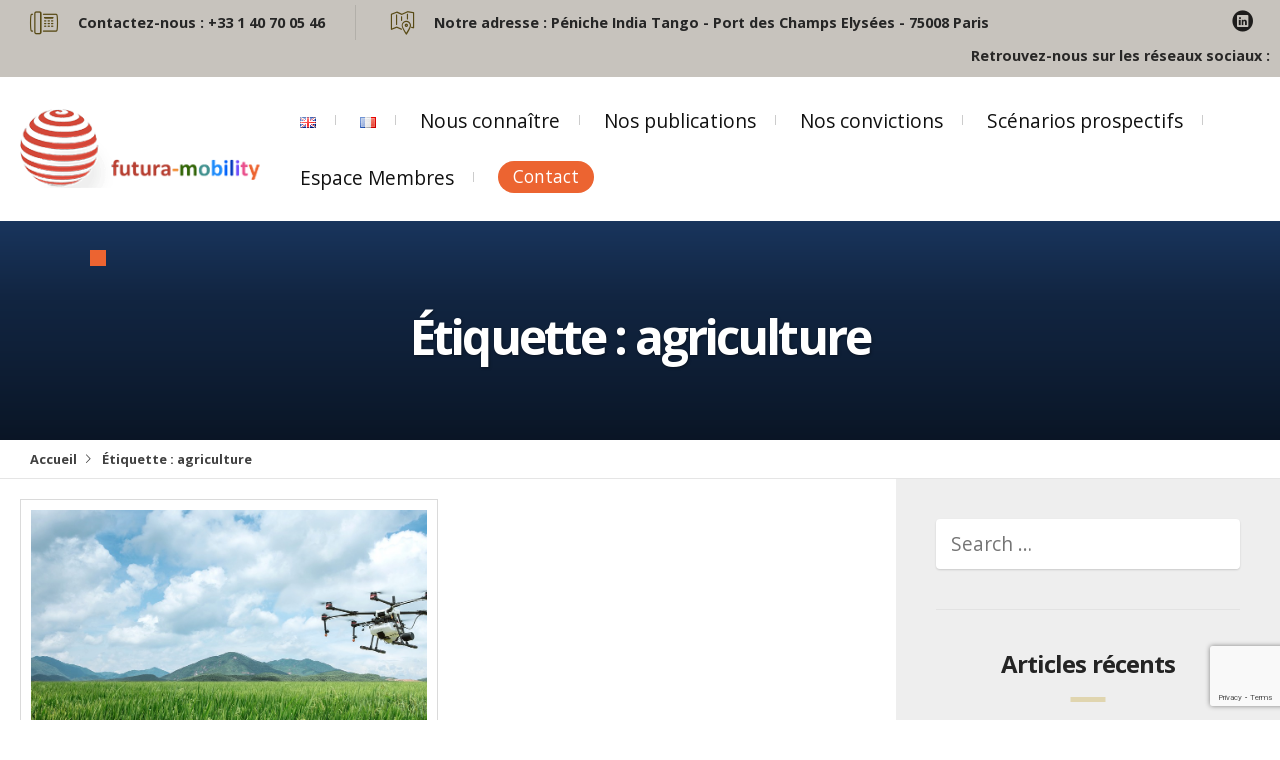

--- FILE ---
content_type: text/html; charset=UTF-8
request_url: https://futuramobility.org/fr/%C3%A9tiquette/agriculture/
body_size: 12669
content:
<!DOCTYPE html>
<html lang="fr-FR">
<head>
  <meta charset="UTF-8">
  <meta name="viewport" content="width=device-width, initial-scale=1">
  <meta http-equiv="X-UA-Compatible" content="IE=edge">
  <link rel="profile" href="http://gmpg.org/xfn/11">
  <link rel="pingback" href="https://futuramobility.org/xmlrpc.php">
  <script>var et_site_url='https://futuramobility.org';var et_post_id='0';function et_core_page_resource_fallback(a,b){"undefined"===typeof b&&(b=a.sheet.cssRules&&0===a.sheet.cssRules.length);b&&(a.onerror=null,a.onload=null,a.href?a.href=et_site_url+"/?et_core_page_resource="+a.id+et_post_id:a.src&&(a.src=et_site_url+"/?et_core_page_resource="+a.id+et_post_id))}
</script><title>agriculture &#8211; Futura-Mobility</title>
<meta name='robots' content='max-image-preview:large' />
<link rel='dns-prefetch' href='//fonts.googleapis.com' />
<link rel="alternate" type="application/rss+xml" title="Futura-Mobility &raquo; Flux" href="https://futuramobility.org/fr/feed/" />
<link rel="alternate" type="application/rss+xml" title="Futura-Mobility &raquo; Flux des commentaires" href="https://futuramobility.org/fr/comments/feed/" />
<link rel="alternate" type="application/rss+xml" title="Futura-Mobility &raquo; Flux de l’étiquette agriculture" href="https://futuramobility.org/fr/%C3%A9tiquette/agriculture/feed/" />
<script type="text/javascript">
window._wpemojiSettings = {"baseUrl":"https:\/\/s.w.org\/images\/core\/emoji\/14.0.0\/72x72\/","ext":".png","svgUrl":"https:\/\/s.w.org\/images\/core\/emoji\/14.0.0\/svg\/","svgExt":".svg","source":{"concatemoji":"https:\/\/futuramobility.org\/wp-includes\/js\/wp-emoji-release.min.js?ver=51872020a0b8a00a1f9de63ff7d97c65"}};
/*! This file is auto-generated */
!function(e,a,t){var n,r,o,i=a.createElement("canvas"),p=i.getContext&&i.getContext("2d");function s(e,t){p.clearRect(0,0,i.width,i.height),p.fillText(e,0,0);e=i.toDataURL();return p.clearRect(0,0,i.width,i.height),p.fillText(t,0,0),e===i.toDataURL()}function c(e){var t=a.createElement("script");t.src=e,t.defer=t.type="text/javascript",a.getElementsByTagName("head")[0].appendChild(t)}for(o=Array("flag","emoji"),t.supports={everything:!0,everythingExceptFlag:!0},r=0;r<o.length;r++)t.supports[o[r]]=function(e){if(p&&p.fillText)switch(p.textBaseline="top",p.font="600 32px Arial",e){case"flag":return s("\ud83c\udff3\ufe0f\u200d\u26a7\ufe0f","\ud83c\udff3\ufe0f\u200b\u26a7\ufe0f")?!1:!s("\ud83c\uddfa\ud83c\uddf3","\ud83c\uddfa\u200b\ud83c\uddf3")&&!s("\ud83c\udff4\udb40\udc67\udb40\udc62\udb40\udc65\udb40\udc6e\udb40\udc67\udb40\udc7f","\ud83c\udff4\u200b\udb40\udc67\u200b\udb40\udc62\u200b\udb40\udc65\u200b\udb40\udc6e\u200b\udb40\udc67\u200b\udb40\udc7f");case"emoji":return!s("\ud83e\udef1\ud83c\udffb\u200d\ud83e\udef2\ud83c\udfff","\ud83e\udef1\ud83c\udffb\u200b\ud83e\udef2\ud83c\udfff")}return!1}(o[r]),t.supports.everything=t.supports.everything&&t.supports[o[r]],"flag"!==o[r]&&(t.supports.everythingExceptFlag=t.supports.everythingExceptFlag&&t.supports[o[r]]);t.supports.everythingExceptFlag=t.supports.everythingExceptFlag&&!t.supports.flag,t.DOMReady=!1,t.readyCallback=function(){t.DOMReady=!0},t.supports.everything||(n=function(){t.readyCallback()},a.addEventListener?(a.addEventListener("DOMContentLoaded",n,!1),e.addEventListener("load",n,!1)):(e.attachEvent("onload",n),a.attachEvent("onreadystatechange",function(){"complete"===a.readyState&&t.readyCallback()})),(e=t.source||{}).concatemoji?c(e.concatemoji):e.wpemoji&&e.twemoji&&(c(e.twemoji),c(e.wpemoji)))}(window,document,window._wpemojiSettings);
</script>
<style type="text/css">
img.wp-smiley,
img.emoji {
	display: inline !important;
	border: none !important;
	box-shadow: none !important;
	height: 1em !important;
	width: 1em !important;
	margin: 0 0.07em !important;
	vertical-align: -0.1em !important;
	background: none !important;
	padding: 0 !important;
}
</style>
	<link rel='stylesheet' id='wp-block-library-css' href='https://futuramobility.org/wp-includes/css/dist/block-library/style.min.css?ver=51872020a0b8a00a1f9de63ff7d97c65' type='text/css' media='all' />
<link rel='stylesheet' id='classic-theme-styles-css' href='https://futuramobility.org/wp-includes/css/classic-themes.min.css?ver=51872020a0b8a00a1f9de63ff7d97c65' type='text/css' media='all' />
<style id='global-styles-inline-css' type='text/css'>
body{--wp--preset--color--black: #000000;--wp--preset--color--cyan-bluish-gray: #abb8c3;--wp--preset--color--white: #ffffff;--wp--preset--color--pale-pink: #f78da7;--wp--preset--color--vivid-red: #cf2e2e;--wp--preset--color--luminous-vivid-orange: #ff6900;--wp--preset--color--luminous-vivid-amber: #fcb900;--wp--preset--color--light-green-cyan: #7bdcb5;--wp--preset--color--vivid-green-cyan: #00d084;--wp--preset--color--pale-cyan-blue: #8ed1fc;--wp--preset--color--vivid-cyan-blue: #0693e3;--wp--preset--color--vivid-purple: #9b51e0;--wp--preset--gradient--vivid-cyan-blue-to-vivid-purple: linear-gradient(135deg,rgba(6,147,227,1) 0%,rgb(155,81,224) 100%);--wp--preset--gradient--light-green-cyan-to-vivid-green-cyan: linear-gradient(135deg,rgb(122,220,180) 0%,rgb(0,208,130) 100%);--wp--preset--gradient--luminous-vivid-amber-to-luminous-vivid-orange: linear-gradient(135deg,rgba(252,185,0,1) 0%,rgba(255,105,0,1) 100%);--wp--preset--gradient--luminous-vivid-orange-to-vivid-red: linear-gradient(135deg,rgba(255,105,0,1) 0%,rgb(207,46,46) 100%);--wp--preset--gradient--very-light-gray-to-cyan-bluish-gray: linear-gradient(135deg,rgb(238,238,238) 0%,rgb(169,184,195) 100%);--wp--preset--gradient--cool-to-warm-spectrum: linear-gradient(135deg,rgb(74,234,220) 0%,rgb(151,120,209) 20%,rgb(207,42,186) 40%,rgb(238,44,130) 60%,rgb(251,105,98) 80%,rgb(254,248,76) 100%);--wp--preset--gradient--blush-light-purple: linear-gradient(135deg,rgb(255,206,236) 0%,rgb(152,150,240) 100%);--wp--preset--gradient--blush-bordeaux: linear-gradient(135deg,rgb(254,205,165) 0%,rgb(254,45,45) 50%,rgb(107,0,62) 100%);--wp--preset--gradient--luminous-dusk: linear-gradient(135deg,rgb(255,203,112) 0%,rgb(199,81,192) 50%,rgb(65,88,208) 100%);--wp--preset--gradient--pale-ocean: linear-gradient(135deg,rgb(255,245,203) 0%,rgb(182,227,212) 50%,rgb(51,167,181) 100%);--wp--preset--gradient--electric-grass: linear-gradient(135deg,rgb(202,248,128) 0%,rgb(113,206,126) 100%);--wp--preset--gradient--midnight: linear-gradient(135deg,rgb(2,3,129) 0%,rgb(40,116,252) 100%);--wp--preset--duotone--dark-grayscale: url('#wp-duotone-dark-grayscale');--wp--preset--duotone--grayscale: url('#wp-duotone-grayscale');--wp--preset--duotone--purple-yellow: url('#wp-duotone-purple-yellow');--wp--preset--duotone--blue-red: url('#wp-duotone-blue-red');--wp--preset--duotone--midnight: url('#wp-duotone-midnight');--wp--preset--duotone--magenta-yellow: url('#wp-duotone-magenta-yellow');--wp--preset--duotone--purple-green: url('#wp-duotone-purple-green');--wp--preset--duotone--blue-orange: url('#wp-duotone-blue-orange');--wp--preset--font-size--small: 13px;--wp--preset--font-size--medium: 20px;--wp--preset--font-size--large: 36px;--wp--preset--font-size--x-large: 42px;--wp--preset--spacing--20: 0.44rem;--wp--preset--spacing--30: 0.67rem;--wp--preset--spacing--40: 1rem;--wp--preset--spacing--50: 1.5rem;--wp--preset--spacing--60: 2.25rem;--wp--preset--spacing--70: 3.38rem;--wp--preset--spacing--80: 5.06rem;--wp--preset--shadow--natural: 6px 6px 9px rgba(0, 0, 0, 0.2);--wp--preset--shadow--deep: 12px 12px 50px rgba(0, 0, 0, 0.4);--wp--preset--shadow--sharp: 6px 6px 0px rgba(0, 0, 0, 0.2);--wp--preset--shadow--outlined: 6px 6px 0px -3px rgba(255, 255, 255, 1), 6px 6px rgba(0, 0, 0, 1);--wp--preset--shadow--crisp: 6px 6px 0px rgba(0, 0, 0, 1);}:where(.is-layout-flex){gap: 0.5em;}body .is-layout-flow > .alignleft{float: left;margin-inline-start: 0;margin-inline-end: 2em;}body .is-layout-flow > .alignright{float: right;margin-inline-start: 2em;margin-inline-end: 0;}body .is-layout-flow > .aligncenter{margin-left: auto !important;margin-right: auto !important;}body .is-layout-constrained > .alignleft{float: left;margin-inline-start: 0;margin-inline-end: 2em;}body .is-layout-constrained > .alignright{float: right;margin-inline-start: 2em;margin-inline-end: 0;}body .is-layout-constrained > .aligncenter{margin-left: auto !important;margin-right: auto !important;}body .is-layout-constrained > :where(:not(.alignleft):not(.alignright):not(.alignfull)){max-width: var(--wp--style--global--content-size);margin-left: auto !important;margin-right: auto !important;}body .is-layout-constrained > .alignwide{max-width: var(--wp--style--global--wide-size);}body .is-layout-flex{display: flex;}body .is-layout-flex{flex-wrap: wrap;align-items: center;}body .is-layout-flex > *{margin: 0;}:where(.wp-block-columns.is-layout-flex){gap: 2em;}.has-black-color{color: var(--wp--preset--color--black) !important;}.has-cyan-bluish-gray-color{color: var(--wp--preset--color--cyan-bluish-gray) !important;}.has-white-color{color: var(--wp--preset--color--white) !important;}.has-pale-pink-color{color: var(--wp--preset--color--pale-pink) !important;}.has-vivid-red-color{color: var(--wp--preset--color--vivid-red) !important;}.has-luminous-vivid-orange-color{color: var(--wp--preset--color--luminous-vivid-orange) !important;}.has-luminous-vivid-amber-color{color: var(--wp--preset--color--luminous-vivid-amber) !important;}.has-light-green-cyan-color{color: var(--wp--preset--color--light-green-cyan) !important;}.has-vivid-green-cyan-color{color: var(--wp--preset--color--vivid-green-cyan) !important;}.has-pale-cyan-blue-color{color: var(--wp--preset--color--pale-cyan-blue) !important;}.has-vivid-cyan-blue-color{color: var(--wp--preset--color--vivid-cyan-blue) !important;}.has-vivid-purple-color{color: var(--wp--preset--color--vivid-purple) !important;}.has-black-background-color{background-color: var(--wp--preset--color--black) !important;}.has-cyan-bluish-gray-background-color{background-color: var(--wp--preset--color--cyan-bluish-gray) !important;}.has-white-background-color{background-color: var(--wp--preset--color--white) !important;}.has-pale-pink-background-color{background-color: var(--wp--preset--color--pale-pink) !important;}.has-vivid-red-background-color{background-color: var(--wp--preset--color--vivid-red) !important;}.has-luminous-vivid-orange-background-color{background-color: var(--wp--preset--color--luminous-vivid-orange) !important;}.has-luminous-vivid-amber-background-color{background-color: var(--wp--preset--color--luminous-vivid-amber) !important;}.has-light-green-cyan-background-color{background-color: var(--wp--preset--color--light-green-cyan) !important;}.has-vivid-green-cyan-background-color{background-color: var(--wp--preset--color--vivid-green-cyan) !important;}.has-pale-cyan-blue-background-color{background-color: var(--wp--preset--color--pale-cyan-blue) !important;}.has-vivid-cyan-blue-background-color{background-color: var(--wp--preset--color--vivid-cyan-blue) !important;}.has-vivid-purple-background-color{background-color: var(--wp--preset--color--vivid-purple) !important;}.has-black-border-color{border-color: var(--wp--preset--color--black) !important;}.has-cyan-bluish-gray-border-color{border-color: var(--wp--preset--color--cyan-bluish-gray) !important;}.has-white-border-color{border-color: var(--wp--preset--color--white) !important;}.has-pale-pink-border-color{border-color: var(--wp--preset--color--pale-pink) !important;}.has-vivid-red-border-color{border-color: var(--wp--preset--color--vivid-red) !important;}.has-luminous-vivid-orange-border-color{border-color: var(--wp--preset--color--luminous-vivid-orange) !important;}.has-luminous-vivid-amber-border-color{border-color: var(--wp--preset--color--luminous-vivid-amber) !important;}.has-light-green-cyan-border-color{border-color: var(--wp--preset--color--light-green-cyan) !important;}.has-vivid-green-cyan-border-color{border-color: var(--wp--preset--color--vivid-green-cyan) !important;}.has-pale-cyan-blue-border-color{border-color: var(--wp--preset--color--pale-cyan-blue) !important;}.has-vivid-cyan-blue-border-color{border-color: var(--wp--preset--color--vivid-cyan-blue) !important;}.has-vivid-purple-border-color{border-color: var(--wp--preset--color--vivid-purple) !important;}.has-vivid-cyan-blue-to-vivid-purple-gradient-background{background: var(--wp--preset--gradient--vivid-cyan-blue-to-vivid-purple) !important;}.has-light-green-cyan-to-vivid-green-cyan-gradient-background{background: var(--wp--preset--gradient--light-green-cyan-to-vivid-green-cyan) !important;}.has-luminous-vivid-amber-to-luminous-vivid-orange-gradient-background{background: var(--wp--preset--gradient--luminous-vivid-amber-to-luminous-vivid-orange) !important;}.has-luminous-vivid-orange-to-vivid-red-gradient-background{background: var(--wp--preset--gradient--luminous-vivid-orange-to-vivid-red) !important;}.has-very-light-gray-to-cyan-bluish-gray-gradient-background{background: var(--wp--preset--gradient--very-light-gray-to-cyan-bluish-gray) !important;}.has-cool-to-warm-spectrum-gradient-background{background: var(--wp--preset--gradient--cool-to-warm-spectrum) !important;}.has-blush-light-purple-gradient-background{background: var(--wp--preset--gradient--blush-light-purple) !important;}.has-blush-bordeaux-gradient-background{background: var(--wp--preset--gradient--blush-bordeaux) !important;}.has-luminous-dusk-gradient-background{background: var(--wp--preset--gradient--luminous-dusk) !important;}.has-pale-ocean-gradient-background{background: var(--wp--preset--gradient--pale-ocean) !important;}.has-electric-grass-gradient-background{background: var(--wp--preset--gradient--electric-grass) !important;}.has-midnight-gradient-background{background: var(--wp--preset--gradient--midnight) !important;}.has-small-font-size{font-size: var(--wp--preset--font-size--small) !important;}.has-medium-font-size{font-size: var(--wp--preset--font-size--medium) !important;}.has-large-font-size{font-size: var(--wp--preset--font-size--large) !important;}.has-x-large-font-size{font-size: var(--wp--preset--font-size--x-large) !important;}
.wp-block-navigation a:where(:not(.wp-element-button)){color: inherit;}
:where(.wp-block-columns.is-layout-flex){gap: 2em;}
.wp-block-pullquote{font-size: 1.5em;line-height: 1.6;}
</style>
<link rel='stylesheet' id='tfba_socialfeed_style-css' href='https://futuramobility.org/wp-content/plugins/arrow-twitter-feed/includes/../css/jquery.socialfeed.css?ver=1.0.0' type='text/css' media='all' />
<link rel='stylesheet' id='contact-form-7-css' href='https://futuramobility.org/wp-content/plugins/contact-form-7/includes/css/styles.css?ver=5.8' type='text/css' media='all' />
<link rel='stylesheet' id='ctf_styles-css' href='https://futuramobility.org/wp-content/plugins/custom-twitter-feeds/css/ctf-styles.min.css?ver=2.1.2' type='text/css' media='all' />
<link rel='stylesheet' id='parent-style-css' href='https://futuramobility.org/wp-content/themes/lawyer-by-osetin/style.css?ver=51872020a0b8a00a1f9de63ff7d97c65' type='text/css' media='all' />
<link rel='stylesheet' id='osetin-google-font-css' href='//fonts.googleapis.com/css?family=Playfair+Display%3A400i%7COpen+Sans%3A400%2C700&#038;ver=1.6' type='text/css' media='all' />
<link rel='stylesheet' id='bootstrap-css' href='https://futuramobility.org/wp-content/themes/lawyer-by-osetin/assets/css/bootstrap.css?ver=51872020a0b8a00a1f9de63ff7d97c65' type='text/css' media='all' />
<link rel='stylesheet' id='owl-carousel-css' href='https://futuramobility.org/wp-content/themes/lawyer-by-osetin/assets/css/owl.carousel.css?ver=51872020a0b8a00a1f9de63ff7d97c65' type='text/css' media='all' />
<link rel='stylesheet' id='osetin-main-css' href='https://futuramobility.org/wp-content/uploads/wp-less-cache/osetin-main.css?ver=1768812907' type='text/css' media='all' />
<link rel='stylesheet' id='osetin-style-css' href='https://futuramobility.org/wp-content/themes/Futura-Mobility/style.css?ver=51872020a0b8a00a1f9de63ff7d97c65' type='text/css' media='all' />
<link rel='stylesheet' id='js_composer_front-css' href='https://futuramobility.org/wp-content/plugins/js_composer/assets/css/js_composer.min.css?ver=6.10.0' type='text/css' media='all' />
<link rel='stylesheet' id='js_composer_custom_css-css' href='//futuramobility.org/wp-content/uploads/js_composer/custom.css?ver=6.10.0' type='text/css' media='all' />
<script type='text/javascript' src='https://futuramobility.org/wp-includes/js/jquery/jquery.min.js?ver=3.6.4' id='jquery-core-js'></script>
<script type='text/javascript' src='https://futuramobility.org/wp-includes/js/jquery/jquery-migrate.min.js?ver=3.4.0' id='jquery-migrate-js'></script>
<script type='text/javascript' src='https://futuramobility.org/wp-content/plugins/arrow-twitter-feed/includes/../bower_components/codebird-js/codebird.js?ver=51872020a0b8a00a1f9de63ff7d97c65' id='tfba_codebird-js'></script>
<script type='text/javascript' src='https://futuramobility.org/wp-content/plugins/arrow-twitter-feed/includes/../bower_components/doT/doT.min.js?ver=51872020a0b8a00a1f9de63ff7d97c65' id='tfba_doT-js'></script>
<script type='text/javascript' src='https://futuramobility.org/wp-content/plugins/arrow-twitter-feed/includes/../bower_components/moment/min/moment.min.js?ver=51872020a0b8a00a1f9de63ff7d97c65' id='tfba_moment-js'></script>
<script type='text/javascript' src='https://futuramobility.org/wp-content/plugins/arrow-twitter-feed/includes/../js/jquery.socialfeed.js?ver=51872020a0b8a00a1f9de63ff7d97c65' id='tfba_socialfeed-js'></script>
<link rel="https://api.w.org/" href="https://futuramobility.org/wp-json/" /><link rel="alternate" type="application/json" href="https://futuramobility.org/wp-json/wp/v2/tags/3356" /><link rel="EditURI" type="application/rsd+xml" title="RSD" href="https://futuramobility.org/xmlrpc.php?rsd" />
<link rel="wlwmanifest" type="application/wlwmanifest+xml" href="https://futuramobility.org/wp-includes/wlwmanifest.xml" />

<link rel="preload" href="https://futuramobility.org/wp-content/plugins/bloom/core/admin/fonts/modules.ttf" as="font" crossorigin="anonymous"><meta name="generator" content="Powered by WPBakery Page Builder - drag and drop page builder for WordPress."/>
<link rel="icon" href="https://futuramobility.org/wp-content/uploads/2017/03/cropped-futuramobilityfavicon-1-1-32x32.png" sizes="32x32" />
<link rel="icon" href="https://futuramobility.org/wp-content/uploads/2017/03/cropped-futuramobilityfavicon-1-1-192x192.png" sizes="192x192" />
<link rel="apple-touch-icon" href="https://futuramobility.org/wp-content/uploads/2017/03/cropped-futuramobilityfavicon-1-1-180x180.png" />
<meta name="msapplication-TileImage" content="https://futuramobility.org/wp-content/uploads/2017/03/cropped-futuramobilityfavicon-1-1-270x270.png" />
		<style type="text/css" id="wp-custom-css">
			.bloc_scenarios{
    border-top:0px;
    border-right: solid 2px ;
    border-bottom: solid 2px ;
    border-left: solid 2px ;
    }
/*
Vous pouvez ajouter du CSS personnalisé ici.

Cliquez sur l’icône d’aide ci-dessus pour en savoir plus.
*/
.social-feed-element{
		margin-left: 0 !important;
	}
.banner-content { display: none;}

.top-menu > ul > li:last-child:not(.menu-item-has-children) a {
    background-color: #ec6431;
    color: #fff;
    padding: 7px 25px;
    border-radius: 40px;
    font-size: 1.08rem;
}

.page-w .page-title:after {
    content: "";
    background-color: #0b69fb;
    height: 15px;
    width: 50px;
    position: absolute;
    bottom: -2rem;
    left: 0px;
}
.tms-content {
    font-size: 1.1rem;
	line-height: 1.5rem;
    padding: 5% 20%;
    -webkit-column-count: 1;
    -moz-column-count: 1;
    column-count: 1;
    -webkit-column-gap: 5rem;
    -moz-column-gap: 5rem;
    column-gap: 5rem;
    -webkit-column-rule: 1px outset rgba(0,0,0,0.05);
    -moz-column-rule: 1px outset rgba(0,0,0,0.05);
    column-rule: 1px outset rgba(0,0,0,0.05);
}
osetin-main.css…r=1494393966:1
*, *:before, *:after {
    -webkit-box-sizing: border-box;
    -moz-box-sizing: border-box;
    box-sizing: border-box;
}
.os-logos-list ul li img {
    max-width: 140px;
    height: auto;
    vertical-align: middle;
}
.os-team-members .team-member .os-tm-info-i h6 {

    display: none;
}
.os-team-members .team-member .tm-info-read-more > a {
    display: inline-block;
    font-weight: 700;
    border-bottom: 5px solid #0b69fb;
    padding-bottom: 3px;
    color: rgba(0,0,0,0.8);
    font-size: 1.2rem;
    vertical-align: middle;
}

.main-header .top-menu > ul > li:last-child:not(.menu-item-has-children) a {
    background-color: #ec6431;
    color: #fff;
    padding: 4px 15px;
    border-radius: 40px;
    font-size: 1.08rem;
}
.tms-main-info .tms-info h4 {
    color: #063abd;
}
h1:before {
    content: "";
    width: 16px;
    height: 16px;
    background-color: #ec6431;
    position: absolute;
    top: -58px;
    left: 0px;
}
.tms-main-info .tms-info h1:after {
    content: "";
    width: 16px;
    height: 16px;
    background-color: #063abd;
    position: absolute;
    top: -50px;
    left: 8px;
}
.tms-main-info .tms-info h1:before {
    content: "";
    width: 16px;
    height: 16px;
    background-color: #ec6431;
    position: absolute;
    top: -58px;
    left: 0px;
}

.tms-main-info .tms-image {
    display: table-cell;
    width: 50%;
    background-size: contain;
    background-position: center center;
    background-repeat: no-repeat;
}

.vc-gitem-zone-height-mode-auto:before {
    content: "";
    display: block;
    padding-top: 100%;
}

.blog-content-w .blog-content-text-and-meta .meta-author .author-details h6 a {
    color: #0B69fb;
}

.styled-header:after {
    content: "";
    background-color: #ec6431;
    height: 15px;
    width: 50px;
    position: absolute;
    bottom: -2rem;
    left: 0px;
}

.os-icon-magnifier-12:before {
    content: "\e920";
color: #ec6431;
}

.os-icon-menu:before {
    content: "\e92f";
    color: #ec6431;
}
.vc_btn3.vc_btn3-color-juicy-pink, .vc_btn3.vc_btn3-color-juicy-pink.vc_btn3-style-flat {
    color: #fff;
    background-color: #ec6431;}

.mobile-header-w .mobile-header-menu-w ul li a {
    color: #0b69fb;
    padding: 10px 10px;
    border-bottom: 1px solid rgba(255,255,255,0.1);
    display: block;
    font-family: 'Open Sans', sans-serif;
    font-weight: 400;
    font-size: 1.56rem;
background-color: #fff;
}

.mobile-header-w .mobile-header-menu-w {
    display: none;
    background-color: #0b69fb;
    text-align: center;
    padding: 0px 0px;
}

div.wpcf7 form input[type="text"], div.wpcf7 form input[type="email"], div.wpcf7 form input[type="password"], div.wpcf7 form input[type="tel"], div.wpcf7 form textarea {
    padding: 7px 10px;
    border: 1px solid #111;
    margin-top: 10px;
    display: block;
    width: 150%;
border-radius: 0;
}

.mobile-header-w .mobile-header {
    display: table;
    width: 100%;
    table-layout: fixed;
    background-color: #ffffff;
    color: rgba(255,255,255,0.9);
}
.vc_general{
display: inline-block;
}

.os-feature-with-icon .fwi-media-w img {
    max-width: 50%;
    height: auto;
    width: 100%;
}
.main-header .top-menu > ul > li:last-child:not(.menu-item-has-children) a {
    background-color: #ec6431;
    color: #fff;
    padding: 4px 15px;
    border-radius: 40px;
    font-size: 1.08rem;
}
.styled-header {
    margin-bottom: 3.6rem;
    position: relative;
    display: none;
}
.page-intro-header.with-background h1, .page-intro-header.with-background h2 {
    will-change: transform, opacity;
    animation: fadeInDownBlur 2s ease;
    display: none;
}
.page-intro-header {
    padding: 20% 7%;
    background-size: cover;
    background-color: #19355d;
    background-position: top center;
    text-align: center;
}

.page-intro-header {
    padding: 20% 7%;
    background-size: cover;
    background-color: #19355d;
    background-position: top center;
    text-align: center;
}
.vc_grid.vc_row.vc_grid-gutter-10px .vc_grid-item {
    padding-right: 30px;
    padding-bottom: 30px;
}
.social-feed-container-2215 .social-feed-element {
    box-shadow: 0 0 10px 0 rgba(10, 10, 10, 0.2) !important;
    transition: 0.25s !important;
    /* -webkit-backface-visibility: hidden !important; */
    background-color: #fff !important;
    text-align: left !important;
    font-size: 14px !important;
    font-family: "Helvetica Neue", Helvetica, Arial, sans-serif !important;
    line-height: 16px !important;
    color: black !important;
    padding: 0 !important;
    width: 75% !important;
    margin-bottom: 5px !important;
    margin-left: 30px;
    margin-top: 26px;
}
.social-feed-container-2215 {
    max-width: 380px;
    margin: 0 auto;
    margin-top: 35px;
}
.vc_gitem-post-data div{
	text-align: left !important;
}
.tm-info-content div a {
	display: none;
}

/* CONVICTIONS*/
.titre-conviction-etiquette-conviction div{
	text-align:center !important;
	text-transform:uppercase;
	font-weight:bold;
}
#phrase_daccroche_conviction{
color: #fff;
font-size: 3rem;
text-shadow: 1px 1px 3px rgba(0,0,0,0.5);
margin-bottom: 0px;
line-height:1;
width:80%;
}
#titre_conviction{
margin:75px 0 0 10vw;
}
#titre_conviction p{
margin-bottom: 10px;
font-size: 38px;
font-weight: bold;
font-style: italic;
}
#titre_conviction::after{
content: "";
background-color: #0b69fb;
height: 15px;
width: 50px;
position: absolute;
left: 10vw;
}
.chiffres-cles{
  font-size:40px;
}
#chiffres-cles-number .vc_column_container .vc_column-inner{
  padding: 15px;
  display: flex;
  align-content: space-between;
}
#chiffres-cles-number .vc_column_container .vc_column-inner .wpb_wrapper{
  display: flex;
  flex-direction: column;
  height: 100%;
  align-items: center;
  justify-content: space-between;
}
#chiffres-cles-number .vc_column_container .vc_column-inner .wpb_wrapper div:last-child{
  margin-bottom:0;
}
.sous-titres-conviction{
  font-size:20px;
}
#paragraphe_1_conviction{
  margin-top:45px;
}
.bloc_illustrations{
  color:#ffffff;
}
.bloc_convictions{
border-top:0px;
border-right: solid 2px ;
border-bottom: solid 2px ;
border-left: solid 2px ;
}
#illustrations-blocs .bloc_illustrations .vc_column-inner .wpb_wrapper{
  height: 100%;
  display: flex;
  flex-direction: column;
  justify-content: space-between;
}
#bouton_illustrations_bleu a,
#bouton_illustrations_bleu button{
color:#0070f8;
font-weight:bold;
}
#bouton_illustrations_rose a,
#bouton_illustrations_rose button{
color:#e95f96;
font-weight:bold;
}
#bouton_illustrations_orange a,
#bouton_illustrations_orange button{
color:#ed6e45;
font-weight:bold;
}
.smush-detected-img{
  box-shadow:none;
}
@media screen and (min-width: 800px){
.smush-detected-img{
  box-shadow:none;
}
}
.bloc_illustrations .wpb_single_image .vc_single_image-wrapper{
height: 245px;
}
.bloc_illustrations .wpb_single_image .vc_single_image-wrapper img{
object-fit:cover;
height:100%;
}
#illustrations-blocs .wpb_single_image,
#illustrations-blocs .wpb_single_image .vc_figure,
#illustrations-blocs .wpb_single_image .vc_single_image-wrapper{
height:18vw;
}
.navigation{
display:flex;
justify-content: center;
margin-top:30px;
}
.bloc_lien_post_convictions_droite,
.bloc_lien_post_convictions_gauche,.bloc_lien_post_scenarios_droite,
.bloc_lien_post_scenarios_gauche{
display:flex;
width:435px;
height:174px;
background-size:cover;
background-repeat:no-repeat;
margin:0 10px;
}
.phrase_daccroche_lien_conviction_droite:empty .bloc_lien_post_convictions_droite{
display:none;
}
.phrase_daccroche_lien_scenarios_droite:empty .bloc_lien_post_scenarios_droite{
display:none;
}
.bloc_lien_post_convictions_gauche, .bloc_lien_post_scenarios_gauche{
  text-align:right;
  background-image:url('https://futuramobility.org/wp-content/themes/Futura-Mobility/img/prev_conviction_fleche.png');
  background-position:center left;
}
.bloc_lien_post_convictions_droite, .bloc_lien_post_scenarios_droite{
  text-align:left;
  background-image:url('https://futuramobility.org/wp-content/themes/Futura-Mobility/img/next_conviction_fleche.png');
  background-position:center right;
}
.contenu_lien_post_convictions_droite,
.contenu_lien_post_convictions_gauche,.contenu_lien_post_scenarios_droite,
.contenu_lien_post_scenarios_gauche{
width:394px;
padding:0px 10px;
background-size:cover;
}
.contenu_lien_post_convictions_droite, .contenu_lien_post_scenarios_droite{
background-position: top left;
}
.contenu_lien_post_convictions_gauche, .contenu_lien_post_scenarios_gauche{
background-position: top right;
margin: 0 0 0 auto;
}
.contenu_lien_post_convictions_droite a,
.contenu_lien_post_convictions_gauche a,.contenu_lien_post_scenarios_droite a,
.contenu_lien_post_scenarios_gauche a{
  color:#ffffff;
  font-size:35px;
}
.contenu_lien_post_convictions_gauche a:hover,
.contenu_lien_post_convictions_droite a:hover,.contenu_lien_post_scenarios_gauche a:hover,
.contenu_lien_post_scenarios_droite a:hover{
text-decoration:none;
}
.phrase_daccroche_lien_conviction_gauche p,
.phrase_daccroche_lien_conviction_droite p,.phrase_daccroche_lien_scenarios_gauche p,
.phrase_daccroche_lien_scenarios_droite p{
line-height:1;
color:#ffffff;
margin-bottom:0;
font-size:25px;
}
.phrase_daccroche_lien_conviction_gauche p, .phrase_daccroche_lien_scenarios_gauche p{
text-align:right !important;
}
.phrase_daccroche_lien_conviction_droite p,.phrase_daccroche_lien_scenarios_droite p{
text-align:left !important;
}
.navigation div:empty{
  display:none;
  background-image: none;
}
.single-convictions .blog-content-w .post-header-image .post-header-image-contents{
  background-image: none; */
  background-repeat: no-repeat;
  padding: 100px 80px;
  position: absolute;
  justify-content: center;
  align-items: center;
  height: 100%;
  display: flex;
  color: rgba(255,255,255,0.7);
}
@media (max-width : 1140px) {
.contenu_lien_post_convictions_droite,.contenu_lien_post_convictions_gauche{
width:calc(100% - 4vw);
}
.contenu_lien_post_convictions_droite a, .contenu_lien_post_convictions_gauche a{
font-size:3vw;
}
.phrase_daccroche_lien_conviction_gauche p, .phrase_daccroche_lien_conviction_droite p{
font-size:2.25vw;
}
.bloc_lien_post_convictions_droite, .bloc_lien_post_convictions_gauche{
width: 39vw;
height: 17vw;
}
}
@media (max-width : 768px){
#illustrations-blocs .wpb_single_image, #illustrations-blocs .wpb_single_image .vc_figure, #illustrations-blocs .wpb_single_image .vc_single_image-wrapper{
height: auto;
}
#chiffres-cles-number .vc_column_container>.vc_column-inner{
border:none !important;
}
	
	div.wpcf7 form input[type="text"], div.wpcf7 form input[type="email"], div.wpcf7 form input[type="password"], div.wpcf7 form input[type="tel"], div.wpcf7 form textarea {
    
    width: 100%;
}
}


body.postid-29568 #titre_conviction::after {
	background: #f93441;
}
body.postid-29567
#titre_conviction::after {
	background: #1e73be;
}
body.postid-29566 #titre_conviction::after {
	background: #37b249;
}
.blog-content .post-header-image {padding-bottom: 75% !important;}

/* Bouton de navigation bloc d'articles homepage */
.vc_grid-pagination .vc_grid-pagination-list.vc_grid-pagination_square>li>a, .vc_grid-pagination .vc_grid-pagination-list.vc_grid-pagination_square>li>span, .vc_grid-pagination .vc_grid-pagination-list.vc_grid-pagination_square_dark>li>a, .vc_grid-pagination .vc_grid-pagination-list.vc_grid-pagination_square_dark>li>span, .vc_grid-pagination .vc_grid-pagination-list.vc_grid-pagination_square_light>li>a, .vc_grid-pagination .vc_grid-pagination-list.vc_grid-pagination_square_light>li>span {
    margin-left: 20px;
    -webkit-box-sizing: border-box;
    
    min-height: 50px;
    min-width: 50px;
    padding: 15px;
	font-size: 1em;
}

/* Liste de logos */
#fm-liste-de-logo{
	width: auto;
	overflow: hidden;
	margin: 0 auto;
   
	
}
#fm-liste-de-logo ul {
	list-style: none;
    text-align: center;
	margin: 0px;
    padding: 0px;
	box-sizing: border-box;
	
	
}
#fm-liste-de-logo ul li {
    display:inline-block !important;
    padding: 15px 25px;
    border-left: 1px solid rgba(0,0,0,0.05);
    vertical-align: middle;
	
}
#fm-liste-de-logo ul li img {
    max-width: 140px;
    height: auto;
    vertical-align: middle;
	
}
/* X feed*/
.twitter-timeline {background-color: red;
border: red 4px solid;}
/* YARPP */
/*.yarpp-thumbnails-horizontal .yarpp-thumbnail {
    width: 300px;
    height: 300px;
    margin: 0;
    margin-left: 0px;
border:none;}
.yarpp-thumbnail > img, .yarpp-thumbnail-default {
    width: 300px;
    height: 300px;
    margin: 10px;*/		</style>
		<noscript><style> .wpb_animate_when_almost_visible { opacity: 1; }</style></noscript>      <style ="text/css">.os-logos-list {

    border-bottom: 0px solid rgba(0,0,0,0.7);
}
.main-header .top-menu > ul > li:last-child:not(.menu-item-has-children) a {
    background-color: #ec6431 !important;
    color: #fff;
    padding: 4px 15px;
    border-radius: 40px;
    font-size: 1.08rem;
}</style>    
</head>
<body class="archive tag tag-agriculture tag-3356 et_bloom dropdown-menu-color-scheme-light without-loading wpb-js-composer js-comp-ver-6.10.0 vc_responsive" data-custom-timeout="0" style="">
  <div class="loading-screen-w">
    <div class="loading-screen-i">
      <div class="loading-animation-w">
        <div class="loading-animation-i">
          <div class='uil-flickr-css' style='transform:scale(0.16);'><div></div><div></div></div>
        </div>
      </div>
      <div class="loading-label">
        <div class="loading-label-i">.. Chargement en cours ..</div>
      </div>
    </div>
  </div>
  <div class="all-wrapper with-animations">
    <div class="all-wrapper-i">

                              <div class="os-container top-bar-links-box-container">
          <div class="top-bar-links-box-w" style="">
            <div class="top-bar-links-box">
              <ul>
                                  <li><div class="top-bar-link-phone"><i class="os-icon os-icon-phone2"></i> <span><strong>Contactez-nous : </strong> +33 1 40 70 05 46</span></div></li>
                                                  <li><div class="top-bar-link-address"><i class="os-icon os-icon-map2"></i> <span><strong>Notre adresse : </strong> Péniche India Tango - Port des Champs Elysées - 75008 Paris</span></div></li>
                              </ul>
            </div>
                          <ul class="bar-social" style=""><li><a href="https://www.linkedin.com/in/futura-mobility-think-tank-676631138/" target="_blank"><i class="os-icon os-icon-linkedin"></i></a></li></ul>              <span class="top-bar-social-label">Retrouvez-nous sur les réseaux sociaux :</span>
                      </div>
        </div>
                <div class="main-header-w main-header-version1">
          <div class="main-header-i">
            <div class="main-header color-scheme-light " style="background-color:#ffffff; ; background-size: cover;">
              <div class="logo" style="width: 280px;">
                <a href="https://futuramobility.org/fr/accueil/" rel="home">
                  <img src="https://futuramobility.org/wp-content/uploads/2017/03/futuramobility_logo-1.png" alt="Futura-Mobility">
                </a>
              </div>
              <div class="top-menu menu-activated-on-hover"><ul id="header-menu" class="menu"><li id="menu-item-1265-en" class="lang-item lang-item-98 lang-item-en no-translation lang-item-first menu-item menu-item-type-custom menu-item-object-custom menu-item-1265-en"><a href="https://futuramobility.org/en/home/" hreflang="en-GB" lang="en-GB"><img src="[data-uri]" alt="EN" width="16" height="11" style="width: 16px; height: 11px;" /></a></li>
<li id="menu-item-1265-fr" class="lang-item lang-item-100 lang-item-fr current-lang menu-item menu-item-type-custom menu-item-object-custom menu-item-1265-fr"><a href="https://futuramobility.org/fr/%C3%A9tiquette/agriculture/" hreflang="fr-FR" lang="fr-FR"><img src="[data-uri]" alt="FR" width="16" height="11" style="width: 16px; height: 11px;" /></a></li>
<li id="menu-item-1263" class="menu-item menu-item-type-post_type menu-item-object-page menu-item-1263"><a href="https://futuramobility.org/fr/a-propos/">Nous connaître</a></li>
<li id="menu-item-33604" class="menu-item menu-item-type-post_type menu-item-object-page menu-item-33604"><a href="https://futuramobility.org/fr/nos-publications/">Nos publications</a></li>
<li id="menu-item-26777" class="menu-item menu-item-type-post_type menu-item-object-page menu-item-26777"><a href="https://futuramobility.org/fr/nos-convictions/">Nos convictions</a></li>
<li id="menu-item-29894" class="menu-item menu-item-type-post_type menu-item-object-page menu-item-29894"><a href="https://futuramobility.org/fr/scenarios-prospectifs/">Scénarios prospectifs</a></li>
<li id="menu-item-33462" class="menu-item menu-item-type-custom menu-item-object-custom menu-item-33462"><a target="_blank" rel="noopener" href="https://membres.futuramobility.org/wp-login.php?redirect_to=https%3A%2F%2Fmembres.futuramobility.org">Espace Membres</a></li>
<li id="menu-item-1260" class="menu-item menu-item-type-post_type menu-item-object-page menu-item-1260"><a href="https://futuramobility.org/fr/contact/">Contact</a></li>
</ul></div>            </div>
          </div>
        </div>
                    <div class="fixed-header-w color-scheme-light" style="">
          <div class="os-container">
            <div class="fixed-header-i">
              <div class="fixed-logo-w" style="width: 180px;">
                <a href="https://futuramobility.org/fr/accueil/" rel="home">
                  <img src="https://futuramobility.org/wp-content/uploads/2017/03/futuramobility_logo-1.png" alt="Futura-Mobility">
                </a>
              </div>
              <div class="fixed-top-menu-w menu-activated-on-hover"><ul id="fixed-header-menu" class="menu"><li class="lang-item lang-item-98 lang-item-en no-translation lang-item-first menu-item menu-item-type-custom menu-item-object-custom menu-item-1265-en"><a href="https://futuramobility.org/en/home/" hreflang="en-GB" lang="en-GB"><img src="[data-uri]" alt="EN" width="16" height="11" style="width: 16px; height: 11px;" /></a></li>
<li class="lang-item lang-item-100 lang-item-fr current-lang menu-item menu-item-type-custom menu-item-object-custom menu-item-1265-fr"><a href="https://futuramobility.org/fr/%C3%A9tiquette/agriculture/" hreflang="fr-FR" lang="fr-FR"><img src="[data-uri]" alt="FR" width="16" height="11" style="width: 16px; height: 11px;" /></a></li>
<li class="menu-item menu-item-type-post_type menu-item-object-page menu-item-1263"><a href="https://futuramobility.org/fr/a-propos/">Nous connaître</a></li>
<li class="menu-item menu-item-type-post_type menu-item-object-page menu-item-33604"><a href="https://futuramobility.org/fr/nos-publications/">Nos publications</a></li>
<li class="menu-item menu-item-type-post_type menu-item-object-page menu-item-26777"><a href="https://futuramobility.org/fr/nos-convictions/">Nos convictions</a></li>
<li class="menu-item menu-item-type-post_type menu-item-object-page menu-item-29894"><a href="https://futuramobility.org/fr/scenarios-prospectifs/">Scénarios prospectifs</a></li>
<li class="menu-item menu-item-type-custom menu-item-object-custom menu-item-33462"><a target="_blank" rel="noopener" href="https://membres.futuramobility.org/wp-login.php?redirect_to=https%3A%2F%2Fmembres.futuramobility.org">Espace Membres</a></li>
<li class="menu-item menu-item-type-post_type menu-item-object-page menu-item-1260"><a href="https://futuramobility.org/fr/contact/">Contact</a></li>
</ul></div>              <div class="fixed-search-trigger-w">
                <div class="search-trigger"><i class="os-icon os-icon-thin-0034_search_find_zoom"></i></div>
              </div>
            </div>
          </div>
        </div>
            <div class="mobile-header-w">
        <div class="mobile-header-menu-w menu-activated-on-click color-scheme-light" style="">
          <ul id="mobile-header-menu" class="menu"><li class="lang-item lang-item-98 lang-item-en no-translation lang-item-first menu-item menu-item-type-custom menu-item-object-custom menu-item-1265-en"><a href="https://futuramobility.org/en/home/" hreflang="en-GB" lang="en-GB"><img src="[data-uri]" alt="EN" width="16" height="11" style="width: 16px; height: 11px;" /></a></li>
<li class="lang-item lang-item-100 lang-item-fr current-lang menu-item menu-item-type-custom menu-item-object-custom menu-item-1265-fr"><a href="https://futuramobility.org/fr/%C3%A9tiquette/agriculture/" hreflang="fr-FR" lang="fr-FR"><img src="[data-uri]" alt="FR" width="16" height="11" style="width: 16px; height: 11px;" /></a></li>
<li class="menu-item menu-item-type-post_type menu-item-object-page menu-item-1263"><a href="https://futuramobility.org/fr/a-propos/">Nous connaître</a></li>
<li class="menu-item menu-item-type-post_type menu-item-object-page menu-item-33604"><a href="https://futuramobility.org/fr/nos-publications/">Nos publications</a></li>
<li class="menu-item menu-item-type-post_type menu-item-object-page menu-item-26777"><a href="https://futuramobility.org/fr/nos-convictions/">Nos convictions</a></li>
<li class="menu-item menu-item-type-post_type menu-item-object-page menu-item-29894"><a href="https://futuramobility.org/fr/scenarios-prospectifs/">Scénarios prospectifs</a></li>
<li class="menu-item menu-item-type-custom menu-item-object-custom menu-item-33462"><a target="_blank" rel="noopener" href="https://membres.futuramobility.org/wp-login.php?redirect_to=https%3A%2F%2Fmembres.futuramobility.org">Espace Membres</a></li>
<li class="menu-item menu-item-type-post_type menu-item-object-page menu-item-1260"><a href="https://futuramobility.org/fr/contact/">Contact</a></li>
</ul>        </div>
        <div class="mobile-header color-scheme-light " style="">
          <div class="mobile-menu-toggler">
            <i class="os-icon os-icon-menu"></i>
          </div>
          <div class="mobile-logo" style="width: 180px;">
            <a href="https://futuramobility.org/fr/accueil/" rel="home"><img src="https://futuramobility.org/wp-content/uploads/2017/03/futuramobility_logo-1.png" alt="Futura-Mobility"></a>
          </div>
          <div class="mobile-menu-search-toggler">
            <i class="os-icon os-icon-magnifier-12"></i>
          </div>
        </div>
      </div>
<div class="os-container">
  <div class="page-intro-header smaller" style="">
    <h1 class="page-title">Étiquette : <span>agriculture</span></h1>      </div>
</div>

<div class="os-container breadcrumbs-bar-w"><div class="breadcrumbs-bar"><ul class="bar-breadcrumbs"><li><a href="https://futuramobility.org">Accueil</a></li><li>Étiquette : <span>agriculture</span></li></ul></div></div><div class="os-container">
  <div class="blog-content-w">
    <div class="blog-content">
      <div class="blog-index layout-masonry columns-2" data-columns="">
        <div class="blog-index-item post-33020 post type-post status-publish format-standard has-post-thumbnail hentry category-pays-a-la-loupe category-transportez-moi tag-aeroports tag-agriculture tag-aviation-civile tag-cartographie-thermique tag-chantiers tag-construction tag-drones tag-surveillance tag-transport">
<div class="blog-index-item-i">
      <div class="index-item-media-w"><div class="index-item-media" style="background-image: url('https://futuramobility.org/wp-content/uploads/2022/09/drone-DJI-Agras-de-Pixabay-.jpg'); padding-bottom: 70%"></div></div>
      <div class="index-item-content">
    <h4><a href="https://futuramobility.org/fr/%f0%9f%93%8c-8-transportez-moi-septembre-2022-les-drones-prennent-leur-envol/">#8 Transportez-Moi ! Septembre 2022 : Les drones prennent leur envol</a></h4>
    <div class="blog-index-item-meta">
      <div class="blog-index-author-name"><span>By: </span><a href="https://futuramobility.org/fr/auteur/lesbr_fm/">Lesley Brown</a></div>
      <div class="blog-index-date-posted">Sep 27, 2022</div>
    </div>
    <div class="blog-index-item-content"></div>
  </div>
</div>
</div>      </div>
      <div class="index-navigation">
              </div>
    </div>
    <div class="blog-sidebar">
      <aside id="search-2" class="widget widget_search"><form method="get" class="search-form" action="https://futuramobility.org/fr/" autocomplete="off">
  <div class="search-field-w">
    <input type="search" autocomplete="off" class="search-field" placeholder="Search …" value="" name="s" title="Search for:" />
    <input type="submit" class="search-submit" value="Search" />
  </div>
</form></aside>
		<aside id="recent-posts-2" class="widget widget_recent_entries">
		<h3 class="widget-title"><span>Articles récents</span></h3>
		<ul>
											<li>
					<a href="https://futuramobility.org/fr/%f0%9f%93%8c-pouvoir-voler-sans-petrole-quel-approvisionnement-energetique-pour-le-secteur-aerien-3-fevrier/">📌 Pouvoir voler sans pétrole, quel approvisionnement énergétique pour le secteur aérien ? &#8211; 3 février</a>
									</li>
											<li>
					<a href="https://futuramobility.org/fr/%f0%9f%93%8c-back-from-ces-2026-14-janvier-2026/">Back from CES 2026 &#8211; 14 janvier 2026</a>
									</li>
											<li>
					<a href="https://futuramobility.org/fr/mit-x-bouygues-symposium-2025/">MIT x Bouygues Symposium 2025 &#8211; quand l’IA et les jumeaux numériques redessinent le monde réel</a>
									</li>
											<li>
					<a href="https://futuramobility.org/fr/%f0%9f%92%a6-les-impacts-des-systemes-de-transport-sur-la-ressource-en-eau-douce-%f0%9f%9a%8a/">💦 Les impacts des systèmes de transport sur la ressource en eau douce 🚊</a>
									</li>
											<li>
					<a href="https://futuramobility.org/fr/%f0%9f%93%8c-integrer-la-biodiversite-dans-les-infrastructures-de-transport-bonnes-pratiques-et-innovations/">💡 Intégrer la biodiversité dans la gestion des systèmes de transport : bonnes pratiques et innovations</a>
									</li>
					</ul>

		</aside><aside id="categories-2" class="widget widget_categories"><h3 class="widget-title"><span>Catégories</span></h3>
			<ul>
					<li class="cat-item cat-item-1035"><a href="https://futuramobility.org/fr/categorie/capsules-intemporelles-fr/">Capsules Intemporelles FR</a>
</li>
	<li class="cat-item cat-item-3"><a href="https://futuramobility.org/fr/categorie/catch-up-with-us-fr/">Catch up with us FR</a>
</li>
	<li class="cat-item cat-item-3438"><a href="https://futuramobility.org/fr/categorie/challenges-fr/">Challenges FR</a>
</li>
	<li class="cat-item cat-item-2"><a href="https://futuramobility.org/fr/categorie/insights-fr/">Insights FR</a>
</li>
	<li class="cat-item cat-item-6"><a href="https://futuramobility.org/fr/categorie/non-classe-fr/">Non classé</a>
</li>
	<li class="cat-item cat-item-1006"><a href="https://futuramobility.org/fr/categorie/nos-convictions/">Nos convictions</a>
</li>
	<li class="cat-item cat-item-576"><a href="https://futuramobility.org/fr/categorie/on-board-with-fr/">On board with FR</a>
</li>
	<li class="cat-item cat-item-1676"><a href="https://futuramobility.org/fr/categorie/pays-a-la-loupe/">Pays a la loupe</a>
</li>
	<li class="cat-item cat-item-3432"><a href="https://futuramobility.org/fr/categorie/publications-fr/">Publications FR</a>
</li>
	<li class="cat-item cat-item-1978"><a href="https://futuramobility.org/fr/categorie/scenarios-prospectifs/">Scénarios prospectifs</a>
</li>
	<li class="cat-item cat-item-2269"><a href="https://futuramobility.org/fr/categorie/transportez-moi/">Transportez-Moi</a>
</li>
			</ul>

			</aside><aside id="archives-2" class="widget widget_archive"><h3 class="widget-title"><span>Archives</span></h3>
			<ul>
					<li><a href='https://futuramobility.org/fr/2026/01/'>janvier 2026</a></li>
	<li><a href='https://futuramobility.org/fr/2025/10/'>octobre 2025</a></li>
	<li><a href='https://futuramobility.org/fr/2025/09/'>septembre 2025</a></li>
	<li><a href='https://futuramobility.org/fr/2025/08/'>août 2025</a></li>
	<li><a href='https://futuramobility.org/fr/2025/04/'>avril 2025</a></li>
	<li><a href='https://futuramobility.org/fr/2025/01/'>janvier 2025</a></li>
	<li><a href='https://futuramobility.org/fr/2024/12/'>décembre 2024</a></li>
	<li><a href='https://futuramobility.org/fr/2024/11/'>novembre 2024</a></li>
	<li><a href='https://futuramobility.org/fr/2024/08/'>août 2024</a></li>
	<li><a href='https://futuramobility.org/fr/2024/04/'>avril 2024</a></li>
	<li><a href='https://futuramobility.org/fr/2024/02/'>février 2024</a></li>
	<li><a href='https://futuramobility.org/fr/2023/11/'>novembre 2023</a></li>
	<li><a href='https://futuramobility.org/fr/2023/09/'>septembre 2023</a></li>
	<li><a href='https://futuramobility.org/fr/2023/08/'>août 2023</a></li>
	<li><a href='https://futuramobility.org/fr/2023/07/'>juillet 2023</a></li>
	<li><a href='https://futuramobility.org/fr/2023/06/'>juin 2023</a></li>
	<li><a href='https://futuramobility.org/fr/2023/05/'>mai 2023</a></li>
	<li><a href='https://futuramobility.org/fr/2023/04/'>avril 2023</a></li>
	<li><a href='https://futuramobility.org/fr/2023/03/'>mars 2023</a></li>
	<li><a href='https://futuramobility.org/fr/2023/02/'>février 2023</a></li>
	<li><a href='https://futuramobility.org/fr/2023/01/'>janvier 2023</a></li>
	<li><a href='https://futuramobility.org/fr/2022/12/'>décembre 2022</a></li>
	<li><a href='https://futuramobility.org/fr/2022/11/'>novembre 2022</a></li>
	<li><a href='https://futuramobility.org/fr/2022/10/'>octobre 2022</a></li>
	<li><a href='https://futuramobility.org/fr/2022/09/'>septembre 2022</a></li>
	<li><a href='https://futuramobility.org/fr/2022/08/'>août 2022</a></li>
	<li><a href='https://futuramobility.org/fr/2022/06/'>juin 2022</a></li>
	<li><a href='https://futuramobility.org/fr/2022/05/'>mai 2022</a></li>
	<li><a href='https://futuramobility.org/fr/2022/03/'>mars 2022</a></li>
	<li><a href='https://futuramobility.org/fr/2022/02/'>février 2022</a></li>
	<li><a href='https://futuramobility.org/fr/2022/01/'>janvier 2022</a></li>
	<li><a href='https://futuramobility.org/fr/2021/12/'>décembre 2021</a></li>
	<li><a href='https://futuramobility.org/fr/2021/11/'>novembre 2021</a></li>
	<li><a href='https://futuramobility.org/fr/2021/10/'>octobre 2021</a></li>
	<li><a href='https://futuramobility.org/fr/2021/09/'>septembre 2021</a></li>
	<li><a href='https://futuramobility.org/fr/2021/08/'>août 2021</a></li>
	<li><a href='https://futuramobility.org/fr/2021/06/'>juin 2021</a></li>
	<li><a href='https://futuramobility.org/fr/2021/04/'>avril 2021</a></li>
	<li><a href='https://futuramobility.org/fr/2021/03/'>mars 2021</a></li>
	<li><a href='https://futuramobility.org/fr/2021/02/'>février 2021</a></li>
	<li><a href='https://futuramobility.org/fr/2021/01/'>janvier 2021</a></li>
	<li><a href='https://futuramobility.org/fr/2020/12/'>décembre 2020</a></li>
	<li><a href='https://futuramobility.org/fr/2020/11/'>novembre 2020</a></li>
	<li><a href='https://futuramobility.org/fr/2020/10/'>octobre 2020</a></li>
	<li><a href='https://futuramobility.org/fr/2020/07/'>juillet 2020</a></li>
	<li><a href='https://futuramobility.org/fr/2020/06/'>juin 2020</a></li>
	<li><a href='https://futuramobility.org/fr/2020/05/'>mai 2020</a></li>
	<li><a href='https://futuramobility.org/fr/2020/04/'>avril 2020</a></li>
	<li><a href='https://futuramobility.org/fr/2020/03/'>mars 2020</a></li>
	<li><a href='https://futuramobility.org/fr/2020/02/'>février 2020</a></li>
	<li><a href='https://futuramobility.org/fr/2020/01/'>janvier 2020</a></li>
	<li><a href='https://futuramobility.org/fr/2019/12/'>décembre 2019</a></li>
	<li><a href='https://futuramobility.org/fr/2019/11/'>novembre 2019</a></li>
	<li><a href='https://futuramobility.org/fr/2019/10/'>octobre 2019</a></li>
	<li><a href='https://futuramobility.org/fr/2019/08/'>août 2019</a></li>
	<li><a href='https://futuramobility.org/fr/2019/07/'>juillet 2019</a></li>
	<li><a href='https://futuramobility.org/fr/2019/06/'>juin 2019</a></li>
	<li><a href='https://futuramobility.org/fr/2019/05/'>mai 2019</a></li>
	<li><a href='https://futuramobility.org/fr/2019/04/'>avril 2019</a></li>
	<li><a href='https://futuramobility.org/fr/2019/03/'>mars 2019</a></li>
	<li><a href='https://futuramobility.org/fr/2019/02/'>février 2019</a></li>
	<li><a href='https://futuramobility.org/fr/2019/01/'>janvier 2019</a></li>
	<li><a href='https://futuramobility.org/fr/2018/12/'>décembre 2018</a></li>
	<li><a href='https://futuramobility.org/fr/2018/11/'>novembre 2018</a></li>
	<li><a href='https://futuramobility.org/fr/2018/10/'>octobre 2018</a></li>
	<li><a href='https://futuramobility.org/fr/2018/09/'>septembre 2018</a></li>
	<li><a href='https://futuramobility.org/fr/2018/07/'>juillet 2018</a></li>
	<li><a href='https://futuramobility.org/fr/2018/06/'>juin 2018</a></li>
	<li><a href='https://futuramobility.org/fr/2018/05/'>mai 2018</a></li>
	<li><a href='https://futuramobility.org/fr/2018/03/'>mars 2018</a></li>
	<li><a href='https://futuramobility.org/fr/2018/02/'>février 2018</a></li>
	<li><a href='https://futuramobility.org/fr/2018/01/'>janvier 2018</a></li>
	<li><a href='https://futuramobility.org/fr/2017/12/'>décembre 2017</a></li>
	<li><a href='https://futuramobility.org/fr/2017/11/'>novembre 2017</a></li>
	<li><a href='https://futuramobility.org/fr/2017/10/'>octobre 2017</a></li>
	<li><a href='https://futuramobility.org/fr/2017/09/'>septembre 2017</a></li>
	<li><a href='https://futuramobility.org/fr/2017/06/'>juin 2017</a></li>
			</ul>

			</aside>    </div>
  </div>
</div>

            <div class="os-container">
      <div class="main-footer with-social color-scheme-light" style="background-image:background-repeat: repeat; background-position: top left;; ">
        <div class="footer-copy-and-menu-w">
          <div class="footer-menu"><ul id="footer-menu" class="menu"><li id="menu-item-1274-en" class="lang-item lang-item-98 lang-item-en no-translation lang-item-first menu-item menu-item-type-custom menu-item-object-custom menu-item-1274-en"><a href="https://futuramobility.org/en/home/" hreflang="en-GB" lang="en-GB"><img src="[data-uri]" alt="EN" width="16" height="11" style="width: 16px; height: 11px;" /></a></li>
<li id="menu-item-1274-fr" class="lang-item lang-item-100 lang-item-fr current-lang menu-item menu-item-type-custom menu-item-object-custom menu-item-1274-fr"><a href="https://futuramobility.org/fr/%C3%A9tiquette/agriculture/" hreflang="fr-FR" lang="fr-FR"><img src="[data-uri]" alt="FR" width="16" height="11" style="width: 16px; height: 11px;" /></a></li>
<li id="menu-item-1279" class="menu-item menu-item-type-post_type menu-item-object-page menu-item-home menu-item-1279"><a href="https://futuramobility.org/fr/accueil/">Accueil</a></li>
<li id="menu-item-1276" class="menu-item menu-item-type-post_type menu-item-object-page menu-item-1276"><a href="https://futuramobility.org/fr/contact/">Contact</a></li>
<li id="menu-item-1275" class="menu-item menu-item-type-post_type menu-item-object-page menu-item-1275"><a href="https://futuramobility.org/fr/mentions-legales/">Mentions légales</a></li>
</ul></div>          <div class="footer-copyright"><p>©2017-2020 Futura Mobility. All rights reserved / Site by <a href="https://updigitalstudio.fr" target="_blank">UP Digital Studio</a></p>
</div>
        </div>
        <div class="footer-social-w">
          <ul class="bar-social" style=""><li><a href="https://www.linkedin.com/in/futura-mobility-think-tank-676631138/" target="_blank"><i class="os-icon os-icon-linkedin"></i></a></li></ul>        </div>
      </div>
    </div>
    <a href="#" class="os-back-to-top"><i class="os-icon os-icon-arrow-up2"></i></a>
    <div class="main-search-form-overlay">
    </div>
    <div class="main-search-form">
      <form method="get" class="search-form" action="https://futuramobility.org/fr/" autocomplete="off">
  <div class="search-field-w">
    <input type="search" autocomplete="off" class="search-field" placeholder="Search …" value="" name="s" title="Search for:" />
    <input type="submit" class="search-submit" value="Search" />
  </div>
</form>      <div class="autosuggest-results"></div>
    </div>
        <div class="display-type"></div>
  </div>
  </div>
  <link rel='stylesheet' id='et-gf-open-sans-css' href='https://fonts.googleapis.com/css?family=Open+Sans%3A400%2C700&#038;ver=1.3.12' type='text/css' media='all' />
<script type='text/javascript' src='https://futuramobility.org/wp-content/plugins/contact-form-7/includes/swv/js/index.js?ver=5.8' id='swv-js'></script>
<script type='text/javascript' id='contact-form-7-js-extra'>
/* <![CDATA[ */
var wpcf7 = {"api":{"root":"https:\/\/futuramobility.org\/wp-json\/","namespace":"contact-form-7\/v1"}};
/* ]]> */
</script>
<script type='text/javascript' src='https://futuramobility.org/wp-content/plugins/contact-form-7/includes/js/index.js?ver=5.8' id='contact-form-7-js'></script>
<script type='text/javascript' src='https://futuramobility.org/wp-content/themes/lawyer-by-osetin/assets/js/osetin-feature-autosuggest.js?ver=1.6' id='osetin-feature-autosuggest-js'></script>
<script type='text/javascript' src='https://futuramobility.org/wp-content/themes/lawyer-by-osetin/assets/js/lib/salvattore.min.js?ver=1.6' id='salvattore-js'></script>
<script type='text/javascript' src='https://futuramobility.org/wp-content/themes/lawyer-by-osetin/assets/js/lib/owl.carousel.min.js?ver=1.6' id='owl-carousel-js'></script>
<script type='text/javascript' src='https://futuramobility.org/wp-content/themes/lawyer-by-osetin/assets/js/lib/waitforimages.min.js?ver=1.6' id='waitforimages-js'></script>
<script type='text/javascript' src='https://futuramobility.org/wp-content/themes/lawyer-by-osetin/assets/js/lib/perfect-scrollbar.js?ver=1.6' id='perfect-scrollbar-js'></script>
<script type='text/javascript' src='https://futuramobility.org/wp-content/themes/lawyer-by-osetin/assets/js/lib/jquery.mousewheel.js?ver=1.6' id='mousewheel-js'></script>
<script type='text/javascript' src='https://futuramobility.org/wp-content/themes/lawyer-by-osetin/assets/js/lib/jquery.ba-throttle-debounce.min.js?ver=1.6' id='ba-throttle-debounce-js'></script>
<script type='text/javascript' src='https://futuramobility.org/wp-content/themes/lawyer-by-osetin/assets/js/osetin-backtotop.js?ver=1.6' id='osetin-backtotop-js'></script>
<script type='text/javascript' id='osetin-functions-js-before'>
var ajaxurl = "https://futuramobility.org/wp-admin/admin-ajax.php"
</script>
<script type='text/javascript' src='https://futuramobility.org/wp-content/themes/lawyer-by-osetin/assets/js/functions.js?ver=1.6' id='osetin-functions-js'></script>
<script type='text/javascript' src='https://futuramobility.org/wp-content/plugins/bloom/core/admin/js/common.js?ver=4.9.3' id='et-core-common-js'></script>
<script type='text/javascript' src='https://www.google.com/recaptcha/api.js?render=6Lete6UUAAAAAHMmNpB2uRlmwGLKYAyUj1mqC1Kp&#038;ver=3.0' id='google-recaptcha-js'></script>
<script type='text/javascript' src='https://futuramobility.org/wp-includes/js/dist/vendor/wp-polyfill-inert.min.js?ver=3.1.2' id='wp-polyfill-inert-js'></script>
<script type='text/javascript' src='https://futuramobility.org/wp-includes/js/dist/vendor/regenerator-runtime.min.js?ver=0.13.11' id='regenerator-runtime-js'></script>
<script type='text/javascript' src='https://futuramobility.org/wp-includes/js/dist/vendor/wp-polyfill.min.js?ver=3.15.0' id='wp-polyfill-js'></script>
<script type='text/javascript' id='wpcf7-recaptcha-js-extra'>
/* <![CDATA[ */
var wpcf7_recaptcha = {"sitekey":"6Lete6UUAAAAAHMmNpB2uRlmwGLKYAyUj1mqC1Kp","actions":{"homepage":"homepage","contactform":"contactform"}};
/* ]]> */
</script>
<script type='text/javascript' src='https://futuramobility.org/wp-content/plugins/contact-form-7/modules/recaptcha/index.js?ver=5.8' id='wpcf7-recaptcha-js'></script>
</body>
</html>


--- FILE ---
content_type: text/html; charset=utf-8
request_url: https://www.google.com/recaptcha/api2/anchor?ar=1&k=6Lete6UUAAAAAHMmNpB2uRlmwGLKYAyUj1mqC1Kp&co=aHR0cHM6Ly9mdXR1cmFtb2JpbGl0eS5vcmc6NDQz&hl=en&v=PoyoqOPhxBO7pBk68S4YbpHZ&size=invisible&anchor-ms=20000&execute-ms=30000&cb=bq5hfutc39ft
body_size: 48754
content:
<!DOCTYPE HTML><html dir="ltr" lang="en"><head><meta http-equiv="Content-Type" content="text/html; charset=UTF-8">
<meta http-equiv="X-UA-Compatible" content="IE=edge">
<title>reCAPTCHA</title>
<style type="text/css">
/* cyrillic-ext */
@font-face {
  font-family: 'Roboto';
  font-style: normal;
  font-weight: 400;
  font-stretch: 100%;
  src: url(//fonts.gstatic.com/s/roboto/v48/KFO7CnqEu92Fr1ME7kSn66aGLdTylUAMa3GUBHMdazTgWw.woff2) format('woff2');
  unicode-range: U+0460-052F, U+1C80-1C8A, U+20B4, U+2DE0-2DFF, U+A640-A69F, U+FE2E-FE2F;
}
/* cyrillic */
@font-face {
  font-family: 'Roboto';
  font-style: normal;
  font-weight: 400;
  font-stretch: 100%;
  src: url(//fonts.gstatic.com/s/roboto/v48/KFO7CnqEu92Fr1ME7kSn66aGLdTylUAMa3iUBHMdazTgWw.woff2) format('woff2');
  unicode-range: U+0301, U+0400-045F, U+0490-0491, U+04B0-04B1, U+2116;
}
/* greek-ext */
@font-face {
  font-family: 'Roboto';
  font-style: normal;
  font-weight: 400;
  font-stretch: 100%;
  src: url(//fonts.gstatic.com/s/roboto/v48/KFO7CnqEu92Fr1ME7kSn66aGLdTylUAMa3CUBHMdazTgWw.woff2) format('woff2');
  unicode-range: U+1F00-1FFF;
}
/* greek */
@font-face {
  font-family: 'Roboto';
  font-style: normal;
  font-weight: 400;
  font-stretch: 100%;
  src: url(//fonts.gstatic.com/s/roboto/v48/KFO7CnqEu92Fr1ME7kSn66aGLdTylUAMa3-UBHMdazTgWw.woff2) format('woff2');
  unicode-range: U+0370-0377, U+037A-037F, U+0384-038A, U+038C, U+038E-03A1, U+03A3-03FF;
}
/* math */
@font-face {
  font-family: 'Roboto';
  font-style: normal;
  font-weight: 400;
  font-stretch: 100%;
  src: url(//fonts.gstatic.com/s/roboto/v48/KFO7CnqEu92Fr1ME7kSn66aGLdTylUAMawCUBHMdazTgWw.woff2) format('woff2');
  unicode-range: U+0302-0303, U+0305, U+0307-0308, U+0310, U+0312, U+0315, U+031A, U+0326-0327, U+032C, U+032F-0330, U+0332-0333, U+0338, U+033A, U+0346, U+034D, U+0391-03A1, U+03A3-03A9, U+03B1-03C9, U+03D1, U+03D5-03D6, U+03F0-03F1, U+03F4-03F5, U+2016-2017, U+2034-2038, U+203C, U+2040, U+2043, U+2047, U+2050, U+2057, U+205F, U+2070-2071, U+2074-208E, U+2090-209C, U+20D0-20DC, U+20E1, U+20E5-20EF, U+2100-2112, U+2114-2115, U+2117-2121, U+2123-214F, U+2190, U+2192, U+2194-21AE, U+21B0-21E5, U+21F1-21F2, U+21F4-2211, U+2213-2214, U+2216-22FF, U+2308-230B, U+2310, U+2319, U+231C-2321, U+2336-237A, U+237C, U+2395, U+239B-23B7, U+23D0, U+23DC-23E1, U+2474-2475, U+25AF, U+25B3, U+25B7, U+25BD, U+25C1, U+25CA, U+25CC, U+25FB, U+266D-266F, U+27C0-27FF, U+2900-2AFF, U+2B0E-2B11, U+2B30-2B4C, U+2BFE, U+3030, U+FF5B, U+FF5D, U+1D400-1D7FF, U+1EE00-1EEFF;
}
/* symbols */
@font-face {
  font-family: 'Roboto';
  font-style: normal;
  font-weight: 400;
  font-stretch: 100%;
  src: url(//fonts.gstatic.com/s/roboto/v48/KFO7CnqEu92Fr1ME7kSn66aGLdTylUAMaxKUBHMdazTgWw.woff2) format('woff2');
  unicode-range: U+0001-000C, U+000E-001F, U+007F-009F, U+20DD-20E0, U+20E2-20E4, U+2150-218F, U+2190, U+2192, U+2194-2199, U+21AF, U+21E6-21F0, U+21F3, U+2218-2219, U+2299, U+22C4-22C6, U+2300-243F, U+2440-244A, U+2460-24FF, U+25A0-27BF, U+2800-28FF, U+2921-2922, U+2981, U+29BF, U+29EB, U+2B00-2BFF, U+4DC0-4DFF, U+FFF9-FFFB, U+10140-1018E, U+10190-1019C, U+101A0, U+101D0-101FD, U+102E0-102FB, U+10E60-10E7E, U+1D2C0-1D2D3, U+1D2E0-1D37F, U+1F000-1F0FF, U+1F100-1F1AD, U+1F1E6-1F1FF, U+1F30D-1F30F, U+1F315, U+1F31C, U+1F31E, U+1F320-1F32C, U+1F336, U+1F378, U+1F37D, U+1F382, U+1F393-1F39F, U+1F3A7-1F3A8, U+1F3AC-1F3AF, U+1F3C2, U+1F3C4-1F3C6, U+1F3CA-1F3CE, U+1F3D4-1F3E0, U+1F3ED, U+1F3F1-1F3F3, U+1F3F5-1F3F7, U+1F408, U+1F415, U+1F41F, U+1F426, U+1F43F, U+1F441-1F442, U+1F444, U+1F446-1F449, U+1F44C-1F44E, U+1F453, U+1F46A, U+1F47D, U+1F4A3, U+1F4B0, U+1F4B3, U+1F4B9, U+1F4BB, U+1F4BF, U+1F4C8-1F4CB, U+1F4D6, U+1F4DA, U+1F4DF, U+1F4E3-1F4E6, U+1F4EA-1F4ED, U+1F4F7, U+1F4F9-1F4FB, U+1F4FD-1F4FE, U+1F503, U+1F507-1F50B, U+1F50D, U+1F512-1F513, U+1F53E-1F54A, U+1F54F-1F5FA, U+1F610, U+1F650-1F67F, U+1F687, U+1F68D, U+1F691, U+1F694, U+1F698, U+1F6AD, U+1F6B2, U+1F6B9-1F6BA, U+1F6BC, U+1F6C6-1F6CF, U+1F6D3-1F6D7, U+1F6E0-1F6EA, U+1F6F0-1F6F3, U+1F6F7-1F6FC, U+1F700-1F7FF, U+1F800-1F80B, U+1F810-1F847, U+1F850-1F859, U+1F860-1F887, U+1F890-1F8AD, U+1F8B0-1F8BB, U+1F8C0-1F8C1, U+1F900-1F90B, U+1F93B, U+1F946, U+1F984, U+1F996, U+1F9E9, U+1FA00-1FA6F, U+1FA70-1FA7C, U+1FA80-1FA89, U+1FA8F-1FAC6, U+1FACE-1FADC, U+1FADF-1FAE9, U+1FAF0-1FAF8, U+1FB00-1FBFF;
}
/* vietnamese */
@font-face {
  font-family: 'Roboto';
  font-style: normal;
  font-weight: 400;
  font-stretch: 100%;
  src: url(//fonts.gstatic.com/s/roboto/v48/KFO7CnqEu92Fr1ME7kSn66aGLdTylUAMa3OUBHMdazTgWw.woff2) format('woff2');
  unicode-range: U+0102-0103, U+0110-0111, U+0128-0129, U+0168-0169, U+01A0-01A1, U+01AF-01B0, U+0300-0301, U+0303-0304, U+0308-0309, U+0323, U+0329, U+1EA0-1EF9, U+20AB;
}
/* latin-ext */
@font-face {
  font-family: 'Roboto';
  font-style: normal;
  font-weight: 400;
  font-stretch: 100%;
  src: url(//fonts.gstatic.com/s/roboto/v48/KFO7CnqEu92Fr1ME7kSn66aGLdTylUAMa3KUBHMdazTgWw.woff2) format('woff2');
  unicode-range: U+0100-02BA, U+02BD-02C5, U+02C7-02CC, U+02CE-02D7, U+02DD-02FF, U+0304, U+0308, U+0329, U+1D00-1DBF, U+1E00-1E9F, U+1EF2-1EFF, U+2020, U+20A0-20AB, U+20AD-20C0, U+2113, U+2C60-2C7F, U+A720-A7FF;
}
/* latin */
@font-face {
  font-family: 'Roboto';
  font-style: normal;
  font-weight: 400;
  font-stretch: 100%;
  src: url(//fonts.gstatic.com/s/roboto/v48/KFO7CnqEu92Fr1ME7kSn66aGLdTylUAMa3yUBHMdazQ.woff2) format('woff2');
  unicode-range: U+0000-00FF, U+0131, U+0152-0153, U+02BB-02BC, U+02C6, U+02DA, U+02DC, U+0304, U+0308, U+0329, U+2000-206F, U+20AC, U+2122, U+2191, U+2193, U+2212, U+2215, U+FEFF, U+FFFD;
}
/* cyrillic-ext */
@font-face {
  font-family: 'Roboto';
  font-style: normal;
  font-weight: 500;
  font-stretch: 100%;
  src: url(//fonts.gstatic.com/s/roboto/v48/KFO7CnqEu92Fr1ME7kSn66aGLdTylUAMa3GUBHMdazTgWw.woff2) format('woff2');
  unicode-range: U+0460-052F, U+1C80-1C8A, U+20B4, U+2DE0-2DFF, U+A640-A69F, U+FE2E-FE2F;
}
/* cyrillic */
@font-face {
  font-family: 'Roboto';
  font-style: normal;
  font-weight: 500;
  font-stretch: 100%;
  src: url(//fonts.gstatic.com/s/roboto/v48/KFO7CnqEu92Fr1ME7kSn66aGLdTylUAMa3iUBHMdazTgWw.woff2) format('woff2');
  unicode-range: U+0301, U+0400-045F, U+0490-0491, U+04B0-04B1, U+2116;
}
/* greek-ext */
@font-face {
  font-family: 'Roboto';
  font-style: normal;
  font-weight: 500;
  font-stretch: 100%;
  src: url(//fonts.gstatic.com/s/roboto/v48/KFO7CnqEu92Fr1ME7kSn66aGLdTylUAMa3CUBHMdazTgWw.woff2) format('woff2');
  unicode-range: U+1F00-1FFF;
}
/* greek */
@font-face {
  font-family: 'Roboto';
  font-style: normal;
  font-weight: 500;
  font-stretch: 100%;
  src: url(//fonts.gstatic.com/s/roboto/v48/KFO7CnqEu92Fr1ME7kSn66aGLdTylUAMa3-UBHMdazTgWw.woff2) format('woff2');
  unicode-range: U+0370-0377, U+037A-037F, U+0384-038A, U+038C, U+038E-03A1, U+03A3-03FF;
}
/* math */
@font-face {
  font-family: 'Roboto';
  font-style: normal;
  font-weight: 500;
  font-stretch: 100%;
  src: url(//fonts.gstatic.com/s/roboto/v48/KFO7CnqEu92Fr1ME7kSn66aGLdTylUAMawCUBHMdazTgWw.woff2) format('woff2');
  unicode-range: U+0302-0303, U+0305, U+0307-0308, U+0310, U+0312, U+0315, U+031A, U+0326-0327, U+032C, U+032F-0330, U+0332-0333, U+0338, U+033A, U+0346, U+034D, U+0391-03A1, U+03A3-03A9, U+03B1-03C9, U+03D1, U+03D5-03D6, U+03F0-03F1, U+03F4-03F5, U+2016-2017, U+2034-2038, U+203C, U+2040, U+2043, U+2047, U+2050, U+2057, U+205F, U+2070-2071, U+2074-208E, U+2090-209C, U+20D0-20DC, U+20E1, U+20E5-20EF, U+2100-2112, U+2114-2115, U+2117-2121, U+2123-214F, U+2190, U+2192, U+2194-21AE, U+21B0-21E5, U+21F1-21F2, U+21F4-2211, U+2213-2214, U+2216-22FF, U+2308-230B, U+2310, U+2319, U+231C-2321, U+2336-237A, U+237C, U+2395, U+239B-23B7, U+23D0, U+23DC-23E1, U+2474-2475, U+25AF, U+25B3, U+25B7, U+25BD, U+25C1, U+25CA, U+25CC, U+25FB, U+266D-266F, U+27C0-27FF, U+2900-2AFF, U+2B0E-2B11, U+2B30-2B4C, U+2BFE, U+3030, U+FF5B, U+FF5D, U+1D400-1D7FF, U+1EE00-1EEFF;
}
/* symbols */
@font-face {
  font-family: 'Roboto';
  font-style: normal;
  font-weight: 500;
  font-stretch: 100%;
  src: url(//fonts.gstatic.com/s/roboto/v48/KFO7CnqEu92Fr1ME7kSn66aGLdTylUAMaxKUBHMdazTgWw.woff2) format('woff2');
  unicode-range: U+0001-000C, U+000E-001F, U+007F-009F, U+20DD-20E0, U+20E2-20E4, U+2150-218F, U+2190, U+2192, U+2194-2199, U+21AF, U+21E6-21F0, U+21F3, U+2218-2219, U+2299, U+22C4-22C6, U+2300-243F, U+2440-244A, U+2460-24FF, U+25A0-27BF, U+2800-28FF, U+2921-2922, U+2981, U+29BF, U+29EB, U+2B00-2BFF, U+4DC0-4DFF, U+FFF9-FFFB, U+10140-1018E, U+10190-1019C, U+101A0, U+101D0-101FD, U+102E0-102FB, U+10E60-10E7E, U+1D2C0-1D2D3, U+1D2E0-1D37F, U+1F000-1F0FF, U+1F100-1F1AD, U+1F1E6-1F1FF, U+1F30D-1F30F, U+1F315, U+1F31C, U+1F31E, U+1F320-1F32C, U+1F336, U+1F378, U+1F37D, U+1F382, U+1F393-1F39F, U+1F3A7-1F3A8, U+1F3AC-1F3AF, U+1F3C2, U+1F3C4-1F3C6, U+1F3CA-1F3CE, U+1F3D4-1F3E0, U+1F3ED, U+1F3F1-1F3F3, U+1F3F5-1F3F7, U+1F408, U+1F415, U+1F41F, U+1F426, U+1F43F, U+1F441-1F442, U+1F444, U+1F446-1F449, U+1F44C-1F44E, U+1F453, U+1F46A, U+1F47D, U+1F4A3, U+1F4B0, U+1F4B3, U+1F4B9, U+1F4BB, U+1F4BF, U+1F4C8-1F4CB, U+1F4D6, U+1F4DA, U+1F4DF, U+1F4E3-1F4E6, U+1F4EA-1F4ED, U+1F4F7, U+1F4F9-1F4FB, U+1F4FD-1F4FE, U+1F503, U+1F507-1F50B, U+1F50D, U+1F512-1F513, U+1F53E-1F54A, U+1F54F-1F5FA, U+1F610, U+1F650-1F67F, U+1F687, U+1F68D, U+1F691, U+1F694, U+1F698, U+1F6AD, U+1F6B2, U+1F6B9-1F6BA, U+1F6BC, U+1F6C6-1F6CF, U+1F6D3-1F6D7, U+1F6E0-1F6EA, U+1F6F0-1F6F3, U+1F6F7-1F6FC, U+1F700-1F7FF, U+1F800-1F80B, U+1F810-1F847, U+1F850-1F859, U+1F860-1F887, U+1F890-1F8AD, U+1F8B0-1F8BB, U+1F8C0-1F8C1, U+1F900-1F90B, U+1F93B, U+1F946, U+1F984, U+1F996, U+1F9E9, U+1FA00-1FA6F, U+1FA70-1FA7C, U+1FA80-1FA89, U+1FA8F-1FAC6, U+1FACE-1FADC, U+1FADF-1FAE9, U+1FAF0-1FAF8, U+1FB00-1FBFF;
}
/* vietnamese */
@font-face {
  font-family: 'Roboto';
  font-style: normal;
  font-weight: 500;
  font-stretch: 100%;
  src: url(//fonts.gstatic.com/s/roboto/v48/KFO7CnqEu92Fr1ME7kSn66aGLdTylUAMa3OUBHMdazTgWw.woff2) format('woff2');
  unicode-range: U+0102-0103, U+0110-0111, U+0128-0129, U+0168-0169, U+01A0-01A1, U+01AF-01B0, U+0300-0301, U+0303-0304, U+0308-0309, U+0323, U+0329, U+1EA0-1EF9, U+20AB;
}
/* latin-ext */
@font-face {
  font-family: 'Roboto';
  font-style: normal;
  font-weight: 500;
  font-stretch: 100%;
  src: url(//fonts.gstatic.com/s/roboto/v48/KFO7CnqEu92Fr1ME7kSn66aGLdTylUAMa3KUBHMdazTgWw.woff2) format('woff2');
  unicode-range: U+0100-02BA, U+02BD-02C5, U+02C7-02CC, U+02CE-02D7, U+02DD-02FF, U+0304, U+0308, U+0329, U+1D00-1DBF, U+1E00-1E9F, U+1EF2-1EFF, U+2020, U+20A0-20AB, U+20AD-20C0, U+2113, U+2C60-2C7F, U+A720-A7FF;
}
/* latin */
@font-face {
  font-family: 'Roboto';
  font-style: normal;
  font-weight: 500;
  font-stretch: 100%;
  src: url(//fonts.gstatic.com/s/roboto/v48/KFO7CnqEu92Fr1ME7kSn66aGLdTylUAMa3yUBHMdazQ.woff2) format('woff2');
  unicode-range: U+0000-00FF, U+0131, U+0152-0153, U+02BB-02BC, U+02C6, U+02DA, U+02DC, U+0304, U+0308, U+0329, U+2000-206F, U+20AC, U+2122, U+2191, U+2193, U+2212, U+2215, U+FEFF, U+FFFD;
}
/* cyrillic-ext */
@font-face {
  font-family: 'Roboto';
  font-style: normal;
  font-weight: 900;
  font-stretch: 100%;
  src: url(//fonts.gstatic.com/s/roboto/v48/KFO7CnqEu92Fr1ME7kSn66aGLdTylUAMa3GUBHMdazTgWw.woff2) format('woff2');
  unicode-range: U+0460-052F, U+1C80-1C8A, U+20B4, U+2DE0-2DFF, U+A640-A69F, U+FE2E-FE2F;
}
/* cyrillic */
@font-face {
  font-family: 'Roboto';
  font-style: normal;
  font-weight: 900;
  font-stretch: 100%;
  src: url(//fonts.gstatic.com/s/roboto/v48/KFO7CnqEu92Fr1ME7kSn66aGLdTylUAMa3iUBHMdazTgWw.woff2) format('woff2');
  unicode-range: U+0301, U+0400-045F, U+0490-0491, U+04B0-04B1, U+2116;
}
/* greek-ext */
@font-face {
  font-family: 'Roboto';
  font-style: normal;
  font-weight: 900;
  font-stretch: 100%;
  src: url(//fonts.gstatic.com/s/roboto/v48/KFO7CnqEu92Fr1ME7kSn66aGLdTylUAMa3CUBHMdazTgWw.woff2) format('woff2');
  unicode-range: U+1F00-1FFF;
}
/* greek */
@font-face {
  font-family: 'Roboto';
  font-style: normal;
  font-weight: 900;
  font-stretch: 100%;
  src: url(//fonts.gstatic.com/s/roboto/v48/KFO7CnqEu92Fr1ME7kSn66aGLdTylUAMa3-UBHMdazTgWw.woff2) format('woff2');
  unicode-range: U+0370-0377, U+037A-037F, U+0384-038A, U+038C, U+038E-03A1, U+03A3-03FF;
}
/* math */
@font-face {
  font-family: 'Roboto';
  font-style: normal;
  font-weight: 900;
  font-stretch: 100%;
  src: url(//fonts.gstatic.com/s/roboto/v48/KFO7CnqEu92Fr1ME7kSn66aGLdTylUAMawCUBHMdazTgWw.woff2) format('woff2');
  unicode-range: U+0302-0303, U+0305, U+0307-0308, U+0310, U+0312, U+0315, U+031A, U+0326-0327, U+032C, U+032F-0330, U+0332-0333, U+0338, U+033A, U+0346, U+034D, U+0391-03A1, U+03A3-03A9, U+03B1-03C9, U+03D1, U+03D5-03D6, U+03F0-03F1, U+03F4-03F5, U+2016-2017, U+2034-2038, U+203C, U+2040, U+2043, U+2047, U+2050, U+2057, U+205F, U+2070-2071, U+2074-208E, U+2090-209C, U+20D0-20DC, U+20E1, U+20E5-20EF, U+2100-2112, U+2114-2115, U+2117-2121, U+2123-214F, U+2190, U+2192, U+2194-21AE, U+21B0-21E5, U+21F1-21F2, U+21F4-2211, U+2213-2214, U+2216-22FF, U+2308-230B, U+2310, U+2319, U+231C-2321, U+2336-237A, U+237C, U+2395, U+239B-23B7, U+23D0, U+23DC-23E1, U+2474-2475, U+25AF, U+25B3, U+25B7, U+25BD, U+25C1, U+25CA, U+25CC, U+25FB, U+266D-266F, U+27C0-27FF, U+2900-2AFF, U+2B0E-2B11, U+2B30-2B4C, U+2BFE, U+3030, U+FF5B, U+FF5D, U+1D400-1D7FF, U+1EE00-1EEFF;
}
/* symbols */
@font-face {
  font-family: 'Roboto';
  font-style: normal;
  font-weight: 900;
  font-stretch: 100%;
  src: url(//fonts.gstatic.com/s/roboto/v48/KFO7CnqEu92Fr1ME7kSn66aGLdTylUAMaxKUBHMdazTgWw.woff2) format('woff2');
  unicode-range: U+0001-000C, U+000E-001F, U+007F-009F, U+20DD-20E0, U+20E2-20E4, U+2150-218F, U+2190, U+2192, U+2194-2199, U+21AF, U+21E6-21F0, U+21F3, U+2218-2219, U+2299, U+22C4-22C6, U+2300-243F, U+2440-244A, U+2460-24FF, U+25A0-27BF, U+2800-28FF, U+2921-2922, U+2981, U+29BF, U+29EB, U+2B00-2BFF, U+4DC0-4DFF, U+FFF9-FFFB, U+10140-1018E, U+10190-1019C, U+101A0, U+101D0-101FD, U+102E0-102FB, U+10E60-10E7E, U+1D2C0-1D2D3, U+1D2E0-1D37F, U+1F000-1F0FF, U+1F100-1F1AD, U+1F1E6-1F1FF, U+1F30D-1F30F, U+1F315, U+1F31C, U+1F31E, U+1F320-1F32C, U+1F336, U+1F378, U+1F37D, U+1F382, U+1F393-1F39F, U+1F3A7-1F3A8, U+1F3AC-1F3AF, U+1F3C2, U+1F3C4-1F3C6, U+1F3CA-1F3CE, U+1F3D4-1F3E0, U+1F3ED, U+1F3F1-1F3F3, U+1F3F5-1F3F7, U+1F408, U+1F415, U+1F41F, U+1F426, U+1F43F, U+1F441-1F442, U+1F444, U+1F446-1F449, U+1F44C-1F44E, U+1F453, U+1F46A, U+1F47D, U+1F4A3, U+1F4B0, U+1F4B3, U+1F4B9, U+1F4BB, U+1F4BF, U+1F4C8-1F4CB, U+1F4D6, U+1F4DA, U+1F4DF, U+1F4E3-1F4E6, U+1F4EA-1F4ED, U+1F4F7, U+1F4F9-1F4FB, U+1F4FD-1F4FE, U+1F503, U+1F507-1F50B, U+1F50D, U+1F512-1F513, U+1F53E-1F54A, U+1F54F-1F5FA, U+1F610, U+1F650-1F67F, U+1F687, U+1F68D, U+1F691, U+1F694, U+1F698, U+1F6AD, U+1F6B2, U+1F6B9-1F6BA, U+1F6BC, U+1F6C6-1F6CF, U+1F6D3-1F6D7, U+1F6E0-1F6EA, U+1F6F0-1F6F3, U+1F6F7-1F6FC, U+1F700-1F7FF, U+1F800-1F80B, U+1F810-1F847, U+1F850-1F859, U+1F860-1F887, U+1F890-1F8AD, U+1F8B0-1F8BB, U+1F8C0-1F8C1, U+1F900-1F90B, U+1F93B, U+1F946, U+1F984, U+1F996, U+1F9E9, U+1FA00-1FA6F, U+1FA70-1FA7C, U+1FA80-1FA89, U+1FA8F-1FAC6, U+1FACE-1FADC, U+1FADF-1FAE9, U+1FAF0-1FAF8, U+1FB00-1FBFF;
}
/* vietnamese */
@font-face {
  font-family: 'Roboto';
  font-style: normal;
  font-weight: 900;
  font-stretch: 100%;
  src: url(//fonts.gstatic.com/s/roboto/v48/KFO7CnqEu92Fr1ME7kSn66aGLdTylUAMa3OUBHMdazTgWw.woff2) format('woff2');
  unicode-range: U+0102-0103, U+0110-0111, U+0128-0129, U+0168-0169, U+01A0-01A1, U+01AF-01B0, U+0300-0301, U+0303-0304, U+0308-0309, U+0323, U+0329, U+1EA0-1EF9, U+20AB;
}
/* latin-ext */
@font-face {
  font-family: 'Roboto';
  font-style: normal;
  font-weight: 900;
  font-stretch: 100%;
  src: url(//fonts.gstatic.com/s/roboto/v48/KFO7CnqEu92Fr1ME7kSn66aGLdTylUAMa3KUBHMdazTgWw.woff2) format('woff2');
  unicode-range: U+0100-02BA, U+02BD-02C5, U+02C7-02CC, U+02CE-02D7, U+02DD-02FF, U+0304, U+0308, U+0329, U+1D00-1DBF, U+1E00-1E9F, U+1EF2-1EFF, U+2020, U+20A0-20AB, U+20AD-20C0, U+2113, U+2C60-2C7F, U+A720-A7FF;
}
/* latin */
@font-face {
  font-family: 'Roboto';
  font-style: normal;
  font-weight: 900;
  font-stretch: 100%;
  src: url(//fonts.gstatic.com/s/roboto/v48/KFO7CnqEu92Fr1ME7kSn66aGLdTylUAMa3yUBHMdazQ.woff2) format('woff2');
  unicode-range: U+0000-00FF, U+0131, U+0152-0153, U+02BB-02BC, U+02C6, U+02DA, U+02DC, U+0304, U+0308, U+0329, U+2000-206F, U+20AC, U+2122, U+2191, U+2193, U+2212, U+2215, U+FEFF, U+FFFD;
}

</style>
<link rel="stylesheet" type="text/css" href="https://www.gstatic.com/recaptcha/releases/PoyoqOPhxBO7pBk68S4YbpHZ/styles__ltr.css">
<script nonce="IuB1cBWDOw2I2BnNiCF84g" type="text/javascript">window['__recaptcha_api'] = 'https://www.google.com/recaptcha/api2/';</script>
<script type="text/javascript" src="https://www.gstatic.com/recaptcha/releases/PoyoqOPhxBO7pBk68S4YbpHZ/recaptcha__en.js" nonce="IuB1cBWDOw2I2BnNiCF84g">
      
    </script></head>
<body><div id="rc-anchor-alert" class="rc-anchor-alert"></div>
<input type="hidden" id="recaptcha-token" value="[base64]">
<script type="text/javascript" nonce="IuB1cBWDOw2I2BnNiCF84g">
      recaptcha.anchor.Main.init("[\x22ainput\x22,[\x22bgdata\x22,\x22\x22,\[base64]/[base64]/[base64]/[base64]/[base64]/[base64]/[base64]/[base64]/[base64]/[base64]\\u003d\x22,\[base64]\\u003d\\u003d\x22,\x22I2BeHsOKMFHCkMKAwqTCvcO0bsKFwo7DhWLDnsKWwqPDrklmw4rCpsKPIsOeDsOYRHRVPMK3YwdxNijCgEFtw6BhMRlwKcOGw5/Dj3jDj0TDmMOFFsOWaMOKwrnCpMK9wonCnjcAw5J+w60lRnkMwrbDgsKPJ0YOfsONwopgT8K3woPCkQTDhsKmNsKNaMKybMKFScKVw6RjwqJdw4IRw74KwpcVaTHDvyPCk35Ow4Q9w541Mj/CmsKIwpzCvsOyJGrDuQvDgsKRwqjCughbw6rDicKLD8KNSMO+wqLDtWNBwpnCuAfDiMOMwoTCncKUGsKiMjoRw4DClEJswpgZwqRYK2J6WGPDgMOYwrpRRw5Vw7/CqCvDhCDDgSwSLkVnCRABwoJ6w5fCusOfwoPCj8K7WcOrw4cVwpgrwqERwpTDnMOZwpzDgcK/LsKZBDUlX0xuT8OUw4xRw6MiwqskwqDCgzAKfFJcacKbD8KQVEzCjMO9RH50woLChcOXwqLCoEXDhWfCoMOvwovCtMKiw6cvwp3DrMOqw4rCvgpCKMKewpvDicK/w5INTMOpw5PCpcOOwpAtPsOjAizClVEiwqzChcOfPEvDnyNGw6xSQDpMUEzClMOUTS0Tw4dPwqc4YDVTekUHw4bDsMKMwoVLwpYpCkEfccKZGAh8AsK9woPCgcKZbMOoccOTw4TCpMKlBcOFAsKuw4Y/wqowwo/CvMK3w6ozwqp6w5DDkcK3M8KPesKPRzjDsMK5w7AhBkvCssOAIHPDvzbDiEbCuXwEcS/CpzPDqXddG2JpR8OOUMObw4JVE3XCqyFoF8KyTgJEwqsmw6jDqsKoIMKUwqzCosKjw61iw6hOK8KCJ23Do8OcQcODw4rDnxnCuMOBwqMyIMObCjrCvcOVPmhPE8Oyw6rCthLDncOUIlA8wpfDlFLCq8OYwofDtcOrcS/[base64]/[base64]/CqcKQIVoFw6MSQC16VMKIwr3CuBpWGsO+w7DCnsK/wqPDlCXChcOVw6/DvMO1XMOUw4fDvsONH8Kowo7DhcOhw7QNQcOAwpwuwprCqDRsw6kpw60pwqRkawrCtRJ7w5IpRMOddsOxVsKjw5NOQ8KoZcKtw6nCo8OhHcKGw4PCjzwPdQ/DsX/DrwnCjcKdwoULw6cUwqkuJcKBwpp6wolmO3TCp8OGwqfCjcOqwpHDv8OUwqvDoTXCisKSw7hkw7MCw4bDoHrDvBzCph4iU8Klw5R3w6bDvgfDoETCmyUabwbDj3LDm0w/woIvc3jCmsONwqDDrMO1wrNGA8Ojc8KyKsOOe8KVwpUUw7UfKsOTw6Irwo/[base64]/Y1pmXWo3bMONdMOSLihhYAzCt8OgbsKoK2ddSBISfCkCw7fDt25kScKbwq/CsG3CojdHw40lwo0QAGs7w7zCjn7Dg1PCmsKNw55Owo48fsOdw7sJwrLCosOpGHDDlsK1bsKdLsKzw4DCusO2w6vCrxPDtBQXDUTCvylJWFTCucOiwokpwonDk8Oiw43Dq1ApwoVONkPDuggiwprDlSHDi0F7wqnDo0LDvDnChsOgw5JeJsOCLcKqw5XDosK3SmcGw7/DlMOyLDUNeMOfckLDhRQxw5zDqWRdZ8OuwoBcPiXDq0JFw6vDkMOzwrMJwphawo7DlsOawphmImfClDBMwr5kw7rCqsO9S8Kbw43DsMKNIxNbw4MgN8KADjjDrEJPXWvCpMKNWkvDmcKvw5zDpRVmwpDCisOtwpokw6fCtMOZw73CtsKrCcKYV2J9Z8Oowo8gQ1/CnsOtwrvCoG/DnsO4w7bDtcKhaEZ6dTDCjh7CoMKvNgrDojzDgSDDpsOvw594wr5ew4zCvsKQwp7CucKNckbDtsKmw651KSoMwq8DEcO6McKmBsKIwqBBwpnDocOvw4RxRMKiworDly0NwoTDpcOqdsKMw7sNJ8OdQcKCIcOfS8Opw6zDnXzDi8KGG8K3Vz/CtCnDpXoAwq9Dw63DgVnCnXbCnMKxXcOffj3DncOVH8OQTMOYPSrCjsORwpPDmGF5KMOTM8O/w6LDsDPDscO/[base64]/[base64]/Dt8OVwq7DhMOHHUxVYMK8wp5wFXplwp8FB8KWMcKYw4F6XsKpGEJ7eMOmZ8K2w5PChcKFwpwXaMKRLTbCj8OgeBvCrMK9woXCt2bCpMKgHnVBMsOEwqfDtWs8w6rCgMOrZsOvw71cNsKlW1/CmsKvwr/Cvh7CmRgqwroLZQ1TwoLCviw6w49Nw7HCisKvw7XDl8OSKVEkwq0/[base64]/[base64]/DtFkBMMOQRMK9IsOdB8OAVsKVw7BlwrpxwpHCgcOhQQ0RTcKJw7zDo2vDqWZXAcKdJDkNMEXDr2E5LRjDpGTDvsKTw47CrwQ7woPCvkIDHnB1SMOUwqgqw4FHw6dfeFnChHt0wrZMfGvCnjrDsAbDgsOZw5LCvSxOD8K5wojDgsORWQMCU0AzwoQ/Y8Khw5jCgFojwo96RjdOw7tSwp7CkDEdRzRXw5BZacOxBMObw57DgsKRw5lGw4jCsDXDkcO/wrsZDcKxwo0ww4FVJ055wqANScKHBR/Dq8OBCMOTOMKcIsOUHsOeVwzDp8OEM8OMw7UVLQpswrPCvUbDtA3Dg8OLXRXDsmQJwo8FLMKrwr4Zw65ib8KKbMO+MShELA1ew6oMw6jDrjzDq1shw4XClsKVYxhkYMO9wqbDk1Qsw5BHQ8O0w5nDhMKkwoPCsm/CoVZpW0Esd8KTLsK8TcKKWcKYwrBuw59Lw7kuXcO9w4tdCMOnc2FwBMOxwpocw53Cty8qfw9Mw4ltwr/CjBZ8woTDmcO8dDY6I8K2GVnCijrCqMKpDcOkcFLDqlzDmcOKWsK+w7xrwqLDucOVCGDCmcKtck5xw75rGzTCrgrDtDvDgEfCgGhvw4w9w5FMw4M5w602w77DmsO4VsKbTcKJwonDm8O8wot2RsOnEBvDisK/w5TCq8KPwooTIWPCn1jCrcOqPyMEwp7DmcKJDg7DiFHDqRQRw4rCvsOOVzNPD2MUwoYvw4TCiDw7w5BDK8OEwqRhwowiw7fCs1FVw4xiw7DDgklDQcKlJ8KDNV7Dp1pCbMOZwrFUwqTCpBIMwoZywoFrUMK7w5EXwo/Dm8Ocw7szZWHCk2zCg8OgRGHCtMObPF3CgsKBwqEaWm0mGB1Ow6lNfsKJG2FSO1wiEsOABcK1w5UfT2PDqnIZwosNwqRFw4/Cok7CosKgdR85CcKQDgZVJ2vCoU1xDsOPw5s+OMOvZhbDmWwdFDXCkMOjw6LDncOPw6LDuWzDvsKoKnvCvMOAw77DpcK0w55EDFsRw7FGL8OCwoBNw610B8KrICzDh8KQw5TDjMOrwoXDly1Ww5g/bsO0wq7DsjDDg8OcO8OPw6sZw6gKw4VjwqxeeFPDlm1bw4cjTcOHw4B8OsKjT8OcFh8aw5jDqi7Dh0nCnXjDlmbCl0DDt3IDUC7Cr1XDjnMYVcOqwqdXwqstwoYgwpJFw59gQ8OFKTzDshR/D8OBw44rfRFKwodxCcKAw6JFw4zChcOgwoZgL8KPwrgmN8Kowr3DosKowrXCqzhBw4/CrDoSXsKebsKNGMKlwo9gwok9w5tRVUDCg8O4D3DDicKKF1d+w6TDhjIiUjDCmsOcw4gowpgNMSZfe8OUwrbDvHzDiMOiNcKoWMOIWMOJTH/Du8KwwqTDnAQaw4HDgMKswrHDoRF9wr7ChMKvwqFIw6lGw7zCrW00DX7Cu8OzfMOvw6pdw7/[base64]/Cs0Juw5Yhw7DDqRHCv8KqfcOTwpvDi8OiwrYTDB1aw7JuB8KgwrfCrjLCnMKLw6gzw6XCgcKowpPCvCZdw5DDrQ1dIcOxCx9gwp/CkcO/w7fDuw5AY8OIecOZw6V9VMOAPFp/wpcuRcO+w5RNw7ZHw63CtGpjw73DucKAw6nCgsOgCmw3FcONVAjDvEPDmgVMwpjCncK0wqTDhi/DhMO/ASHDhcKPwovCiMO0SCnCi0PCv3UhwqXDhcKVJsKWGcKrw5xGwpjDoMORwq9Mw53DvMKGw6bCvRrDuAtycsOtwqUyHGnCqMK/[base64]/w5waw6HCp8OQUsKWw7lywrvCrsOfwpwQw47ClXHDhMKRCkBCwqHCgGUFA8KFScOPwozCqsOCw6fDlG/CuMKTeUEjw6LDmHzCqm/[base64]/CoU7DpUxeCcOzw7/DlkESwoHCsMOkL0xqwqPDoMOdSsKALCjDnRzCvQ0AwqNXehXCo8Oxw5YfWnXDqBDDlMK0Mk7Dg8O6DRRSCMK0FEV3w6rDqsOgQjgRw5h9XzwHw6YoWh/[base64]/CmcOtEBVHJFBrGmZbGmHDucOMdXQ/[base64]/[base64]/CkcKQwpHCrmFINMKow5Rew7LChsKDcMKXPxPCmSDCgBHDl30LJcKJPyjCqcKwwqdCwrc0QMKXwqbCjg3DksOMd2fDtVkUMMKVS8OCJnzCiTPCiF7DvwRMZMONw6PCsTxET2RXaUNTdls1w4I5XCTDpX7DjcKvw4jCnEA+Y1/DoB1/I1PCj8ODw4YUV8K3e1E4wppLXFh/[base64]/w5NJw6Q2NcOaUsKOw7pgLMKaw63CiMOhw4cxUAEXZgHDk2nCgU/[base64]/Csi8EW8Kbw6rDicOpw4XDpiRdCsO/AhZDwrNMw53DlFDChMKEw5towoPDhcOKJcKjF8KHFcKfQMOgw5ECacOlSWFhd8OFw4vCrMOFw6bCqcOBw7XDmcOYHXo+fG7CpsOoMUBoaUwEYGpvw5bDt8OWLyDCq8KcEUvDngNRwq4fw6/Dt8K9w5JwPMOKw6IhXQTCl8O5w5VxJgbDjVh/w6/[base64]/JcKwfMKCwqDDtsO6YEEcwpPDmkVWJhEcDhHCqMKdbsKIWiAIdsOhccK7wo7DrsKGw47DtsKyO2PChcOGB8Ocw4fDnsOgW2PDnm4Xw7zDosKhfCzCm8OKwoTDp3LCgcOTbcO2U8OvbMKaw4bDncO3KcOKw45Zw5tfAcOmw68ewpVJXAtjwpJXwpbCicOKwrkow5/DtsOew7gDw7jDuSHDv8OowpLDrEQvS8Kmw4PDoXBuw7l7ecOXw7hWCMK2Ug53w7JGScO2HksUw7oTwrlbwqxcdQVeEwDDvMOSXSHCrhMuw6HDmMKgw7TCsWrCr3rCr8KVw6gIw6PCm0BEAsOvw7EDw4TCu0zDixbDrsOUw6TCoTPCusO+woHDhVTDk8O7wp/ClcKKw7nDm0YqGsO6w54Kw6fClMODR03CisOnVVjDnlzDmjgGw6jDs0/DiEHCrMKWKkHCoMKhw7NSfcK6KwQeFSrDigwFwoxOVynDh33Cu8Ojw40aw4FLw7NdQ8Otw7Bib8KhwqB5XAA1w4LDlcOfCMOFZBMaw5AxdMKrw6AlJzhywoTDjsOgw5tsbX/CpcKGPMOhw4PDhsKtw6rCgiHCscK3GD/[base64]/[base64]/XHZFJ2U5w4MEScOUGcOPRSfCuMOXdXPDmAHCgsKJZ8ObNn0TRcOPw7FHP8OmdgbDoMO2MsKfw5tfwrwzAk/DsMObSsKUZHbCgsKLw5gAw7YMw63CqMOvw7h5VVoHQsKsw7IhHsOdwqQ9woV9wq9LK8KGX3jCjcOGEsOHWsO9ChPCpsOQwoPCqcOGR2Uew5LDrwIiAQbCp2bDoy0Hw43DvCrCrjAFWUTCukJJwqXDnsOtw73DqR0ow5rDhcOhw5/CtDpLO8K3wodmwpt3EcOKIQbCsMO2PMK/EGrCnMKUwrpRwqQsGMKtwqvCpic3w7fDh8OLCx/[base64]/CcKJG8KSw5DDusOXJMObw7DDlnV4RcK+dG06fsKCwoRSRivDpsK2wopcU3JhwrZNScO5wrRZQ8OawqfDtmcOP1o2w6IuwpcOMUwyUsO4Q8OBPADDq8KTwonCl1YIXMKJdwEcwp/Dr8OsAsKxVcOZwp5OwqvDqQQew7Vkeg7DsTwZw4kHQDnDrMOJNwNyfgXDt8OgRH3CmyPCvkNKA1NAwrnDhmLDhTBqwq7DmToAwpIfw6MtB8Ogw6xGA1DDgsOZw5B/JyovKMOrw4/DlmEsKgjDik/[base64]/[base64]/wowUw7zDv8OGWRh/wp/DmWd1w6bDq8OGLcOvN8KnCh9vw5LCiSjDl3fCsn5IdcKfw4JzRQQ7wpFMYALCvQU0KcK/wrzCnEdKw6jCnzrCjsKawp3DrgzDl8OzE8Kww7PCjA3DjcOlwpHCl1rCniFEw40CwpcMYXDCvcOkw5DDjMOuVMKBAS7CnMOzSjQow4Eaax3DqivDgnwoFMOhSVrDlVzCucKRwpDClcKFUUoswq/DrcKMwo8Lw6wdw43DrVLClsO4w4wjw6lhw6FmwrZoO8KpPVHDpMOwwoLDs8OHJsKtw4bDpUkuT8O/bV3DilNDW8KoCMOmw5xacn5zwrE5wqLCt8OYRDvDnMOHKcOgJMO4w4XCnwYvRsK/wo5COEvChgHCvQjCqsKTwqV+JGzDpcKFwr7DnkF/VsOCwqrCjcKhaDDDu8KQwrNmEVF2wrgew5XClsKNAMOMworDgsKaw6Mcwq92wqcgwpfDn8KhU8OMVHbCrcKzWmYrHnDCngI0ZgnCt8OReMOdwrxQwo15w7Muw73Cp8K/wohcw53CnsK6w7pkw6fDnsO0wqUdZ8O/BcK9JMOCT14rEArCqsKwHsKyw7LCvcKqw5HCvjgswp7CtHsXKW7CrU/DtnvClsO9fjvCpsKULw8zw6XCvsOzwp5jfMKuw6Eyw64Awr9yOQdqS8KOwppNwp7Cpn/[base64]/[base64]/ClUZ+SXMlwrrDgsOmwrzCsgrCp0zDvQDDq3PCrzzCnHIkwr1QfT/DssObw5vChsK7w4Z7ByvDjsOGw7/[base64]/CpG/DlcKNw5N0IsOvSlAXEMK0LsKjM8K0KBY/[base64]/w5HDnMOwQ20QJ8K/worDvDBpwpHCmBzCjMOqAMKBDVbDu0bDvSLCqMK/[base64]/CucOicsK7Bm9RAMOMQQjDnx3CqkTDsMOwM8Oqwpg/[base64]/DqW/[base64]/Y8KFF8OmasONcB01OcOybcKGwrIvwp3Ct2ZXHinDoAI4EMK+KV5VAQ57L1U+WA3CuUXClVrDjFVawpoSwrQoGMKUCQkDCMK/[base64]/CrQsnw6gVwqDCrjPDicKfw7XDoToyMsKBw5rClsKxDsO/[base64]/DrMO7UmDDsxbCph4aPcORw5nDgl3CukvCk0jCixTDikXCtAVcHjrCmMKXAMO2woLDh8ONaCNZwoLDkMOGw64bTgoJOsKSw4BXB8Obwqh3w57DsMO6QlYnw6bCoQlfwrvDgmVlw5ARwrFOMHjCicOLwqXDtsOPdXLChkPCj8OOMMOqwoA8eDXDj03Cv0chN8K/w4tuU8KHEwfCkBjDnkZIw74XFU7DqMKnwotpwpbCkB/CiW9pal5nKMOOBggIw7U4LsOEw7g/[base64]/DvXfDjcKnw5nCi8OIwroHfsOIR8KEVsO3esKPwqIqYsO0Uh1Sw7TDtxkvw6Vrw7zCkTrDqMOTQcO6KyTDpsKjw6vDjAV6wpE5ODAhw4IUfsKgPcKEw7pWIURQwoxBJSLCmE5uTcOVURwSd8Kxw4DChgNJRMKNesKGQMOOciPDj3/[base64]/CrcOFWEvDiMKAw4XDizYnwoNgw6bCtMK5bcKpD8OCKANkwqloRsONE1c7wrXDuRDDlndlwqhCKCbDssK7E25sRjnCgMOAwoUCGcKww73CvsOMw7rDrRUnSEPCi8O/wrfDuVZ8wpTDrMOkwooZwq7DssK5w6bCgMKzTxAJwrzCnlfCon88w6HCqcKhwogtCsKnw450AcKswrceEsObwqbDr8KCdMOlPcKAw5PCn2LDh8Kyw7onfcO6HMKKVsOEw5/CosOVGMOMbFLDoSUSwqBcw77CuMOWOMOiPsK9OcOUTG4HXhbCvBvCgcOEXTBcwrQow5fDlhJYNQ3CkzZXe8ObA8OQw7vDhsOJwrnChAvCq3TDuF1SwoPCsQ/CjMONwp/CmCPDjsK/wpV2wqhywrJbw6ZpLHrCjDHDg1UFw4TCrSZUJsO4wps9w418V8Odwr/Ct8OUcMKtwq/DtxPCiBrCqijDnMKlMDs4woRcR30Lwp/DvWxACwXCm8KDMMKKOmrDisObVcO7VcK5SgTDvhDCisOGTUsCYcOWVsK/wrnDh2DDoFsOwrTDicO7RMO+w5DCmWDDlsOPw5XDg8KQP8KtwrHDlDJww4B8BcKsw4/DoFlifH3DmwMXw7HCgcK9RcOow5bDuMOOKsK/w4JdecODS8KeFcKbFVQ+wrt7wp9HwpFewrvDgm9owohlEnjChBYswpjDrMOLEAoAXmBfdRfDpsObwovDnh51wrQ+KDJVJGRawpF/VxgGH1wXLGzCjCxtwqfDryLChcKDw4vCrlJfOlcawoTDgnfCisORw7Vfw5JLw7/Dt8KgwqsvSiDCpMKkwoAHw4Rxw6DClcKjw57DmE10aDJWw5JfUVYAQGnDi8KfwrtQZWtPcWspwrrCumLDgk7DvTrChA/Do8OuQB5Pw63DiwdWw5nCvcOHABPDvsOJJsK1wo9BfMKew5JXHhjDplPDk1zDiBlBwplbwqEuZsKkw6c3wrpFNBd2w6XCqTvDpFAow4VNd2rCncOOMT03wpYTVsKFUMOsw57DlcKPJR55wqEQw757FcOew6QLCsKHw5lpSsKHwr9HR8Oww5kGFsKTE8KdKsK/CcO1WcK8JzPCmMOow6MPwpHDuCfCok/Cs8KOwqoVVXkuBVnCsMOWwqbDsAzCrMOibsODL28eGcKcwp1mQ8Oywp8tasONwrd5SsOnFMO8w6wLA8KJWsK3wrnDmy1Qw6gfDEXDhxfDiMOew6rDlTUgJGvCosOFw5sCwpbCp8Ofw7DCuHHDthJuRxgUXMKdwppyO8Oyw7/[base64]/wr/CpnYmw7BnwqTCicOWwpvDs3jCgMO5FsKywpLCmCxII3w8CSrCisKrwodJw4NawqoLA8KNPsKzwobDjSPCrisgw59UE1zDh8KLwopocwBZIcKUwrM0csOECm1rw7xYwqFSAC/[base64]/Wjp5JnZlwoVAwr1cH8OFJ1/[base64]/[base64]/DkD0yU8O8e2FZw7vDuMO2wrAEw6YEw4fCvhtVXMO+SsO+LGoYIUlnDFM3ABXCgxnCoCLCgMKEwqUPwr7DmMOje1Eed3lrwpZ0OsOewq3Ds8OKwqt3YMKTw7kvZcOBwr8AbcOdAWnCg8KbQjDCq8OsFUAnHMO0w7tkKSpnMHTCqMOqWH4FLT/[base64]/CtwPCrsKGw7/DhcKYw73DpzAAwqjCnVw0wp/DgcKYRMKAw4DCksKMdk/Do8KbV8KoKsKYw7FCJ8O1SH3Dr8KdKB3DgcO4wqnCgsOkOcKqw7TDmFvDnsOrd8Klwp0DNTjDh8OsFsOnwrRdwqBlwq8ZDcKpFUlQwosww4kwFsO4w67DlndAWsOXXCRhwqHDtcOiwrcMw6Ilw4Q5wqnDp8KPSMOkVsOfwqRwwqvCrmnCgsO5NldzUsOHOMKjaH1/eUTCosOucsKswr0vE8OPwqFow4Z3woA+OMKuwobCv8KqwphSY8KiWsOeV03DncKlwoXDvMKwwp/Cri9bDsK3w6HCrXcww5/DgcKRA8O4wrvCt8OBVFV0w5XCjmMcwpbClcK9VF1LDcO1bWPDscO8w4bCj1xGFcK8N1TDgcOlW1oubMOCR1AQw4nDuHtSw4NxGy7DnsK8wq/CoMOaw7rDnsK+QsO9w77CnsKqYMOpwqfDo8KgwrPDjGI2OsKbwqzDmcO0wpp/HWtaXcORw4PCiQFpw4siw6bDtg8kwpPDt2LDhcKVwqLDjMKcw4DCn8K7IMO+HcO5A8Obw7BYw4pLwrN5wqrDi8Obw6IGQMKFckLCvCLCnzvDtcKCwprCpinCk8KudBZVejrCjm/DjMO3JcKrT2TDp8KTBW4tU8OebUDCucK2MsO5w6BBfj05w5DDh8KUwpDDjy0xwoLDscK1NcKwK8OiRWfDtms0YSjDgm7DsAbDlA8Pwr52JsOOw55FL8O4bcKzWsOIwrtKPxLDucKCw6tnOsOawptdwpLCph1sw5fDuAdNf3gEPynCp8KCw4Z1wo/DqcOVw55fw4nDr0Q2w6ova8KkfcOaNMKewrjCvsKtJj3CkW05wp4/wqQtwoIew6sAaMOnw7jCmyEBNcOyCibDr8OTMm3DsRhtR0jCrQjCnxvCrcK8wqxKw7dQGhPCrBgnwqXCh8OHw6ZoZMK/fBPDuhjDrMO8w49AQ8OMw6JVZcOvwqjDoMK9w6PDusOtwoxRw4sLeMOQwpNTwq7CgCRfMsOUw6/[base64]/Cv8OxFcKsX8OawolWw7BGAcO+OcOiTsOSw43Dk8Oyw4/CpsOIej/CiMK/w4Y5w77Dogptwr9Cw6jDhiUIw47ChSB1w5/DkcKDKFcsPsKlwrV3LVHDhW/DsMK/w6Ujw4rCsHTDrMKxw7pUJT0Tw4RYwqLCmMOqR8OiwrDCt8Kkw5ckw7DCusO2wo9IAcKDwrIkw43CqT9UCAsZwozDiV4swq3CvsKbIcOaw45hC8OMQcO7wpMNw6DDicOiwrXDkk/DoC3DlgfDmyTCmsODZmjDsMO1w5tofQ/DhirCm1/DjDbDviIFwqDDpsKwJVgewoggw5DDlsOSwpU8LcK9esKvw781wodTWcK8w5/CsMO1w6NDZ8OtWhfCuG/DoMKYX3HCozNeGcOWwoADwovCqcKJOQ3CvRA4JMKkA8KWKwcSw5AqBMOSNcOATcO6w7xqwqp8G8Oyw4peeQN0wrooE8KQwp1Zwrlmw6DCpXVnAsOXwoUfw48fw5HCscOYwpHClMOaMsKcejkHw7F5QcOJw7/CtFXCksOywobCo8KjUyPCnSXDucO0XMOWeF5dBB8yw77CmcKKw45cw5M5w5NSw64xJFpeR0w7wpDDuHNODcK2w73CtsOmJnjDocKoRng1wqJFc8OYwp/Dk8OcwrhXBjwwwo5uY8KoDjXDocKAwo0ww7DDmcOhH8OmFcOgZ8OKNsK1w6bDn8OWwqDDgnDCp8OJT8KVwpkhAS7DkA7Cl8Olw6nCosKfw7/[base64]/w6pEKcOBCWx9w5opEEPDjsK0w7MLLMOdwrjCgGJgCcK2wrvCocKUwqfCmV4aC8K0I8KEw7YMBU1IwoABwp3Cl8KzwpgWfRvCrz/[base64]/CjFnCmcKmY1/[base64]/CgcKaw6LChMOOw61HF2PCjRPDsh/[base64]/E3VcLsKrw47DkEdQfx7Cr8O5OcOgZ18Ne2jDo8KOOR4dQnkXUcOgQV7DgsK/CMKfL8KCwp/Ch8OYKhjCh2ZXw5vDpcOQwqfCi8OrZQrDhl/DisOCwpsedFvCs8Oxw63Cm8KKA8KVwoYqFWbDv2ZBEB3DscODDQfDhHPDuj9wwpZbSz/CkHQlw4nDtQ0MwpPCncO5wobCtxTDmcOTw45EwpTDj8OHw6cVw7dmwrHDsgfCn8O2H0okV8KPTwIaGMOnwpDCnMOcw5jCv8Kew4TCt8O/UH/DnMO8wojDo8OTYUwrw4F+HSBmEcOnGsORQcKXwpNYwqVuB1Qkwp/DiV15woMpwq/CmgsdwonCvsObwqDCqAxsXAItXw7ClsOgDCFZwqQ4VMKNw6BhScKNDcOew6vDpgfDmsOBw4PCiTh0wqLDhSbCl8O/TsKmw5rDjjdkw5pFMsOkw4gOIWvCo1dpbcOMwonDmMOhw5DCjiBnwqJ5CzjDpF/CvDLChcKRQCEbw4bDvsOCw6PDjsK/wp3Cr8OrIRzDv8ORw4fDtCUTwqPCvSLDmcOWSsOEwp7ClMKhJG3DrVvDusKZDsKRw7/Duj93wqHDoMO8w64vX8K/H0fDqsKXbkJFwp3CvzB9bcO2wrJJZsOvw5hVwqoUw4s8woEmesK5w4jCgcKQwofDm8KkL2bCtGjDiEfCgBZIw7PCgCgkOcKVw5p9e8K3Fz5jLA5CTsOewrnDg8K0w5TCrsKtWMO1O3pvMcOeO201wovCncKOw6HCj8Kkw7Qtw6ocI8O5wrXDuD/DpF8Lw5dew49lwrXCmWZdFlJzw51rw6rCisOHc24dXsOAw68CHkZ9wqdQw5suNQohw5/CqAzDsVQNFMKDTQnDqcOIEm8hAAPDlcOFw7jCqgQTc8OAw5HCgQR6BX/DtA7DslErw4tjM8OOw4vCicOIIjEowpHCnhjCikBxw4ogw7TCjEooZhdNwrTCvcK2CsKAUQrCjWXCjcKuw4PDpT1cEsKyNmrDgArDqsKuwqZMGwLCmcKdMBwWWFfDgsOQw5I0w7/[base64]/DqcONw4sUPsOaKUdlXMKtw7HDhDXDh8OYF8KEw6LDssKGwqY4XS7Ci1HDji4Tw4JkwrfDqcKGw6PDpsKrw7TCvltoXsOsJHkyYhnDgkA2w4LDmFrCkVPDgcOcwrpww6EgAsKHZsOqfsKjw7pFEk3DtcOuw5sOZcO1WATChMKHwqXDuMOzbhPCu2YTTsK/w6vCv2XCuzbCphHCtsKfG8Kxw4peAMO/dxI0OMOMw7nDlcKwwoR0e1XDlMOmw43CvD3DqkbDrwQhIcOOEsOewpXCtsOOwq3DuQrDq8K7a8KODwHDkcKcwo9Lbz3DmRLDisK7YU9Yw4FRw4F9wolAw4jClcOLf8Ktw4PDg8OrWThnwqQow5k0cMOyLShrw5R0wqTCoMKeIQ1wF8OhwovCscOvw7/CiDMnJsOGGsKYQA8kZVjChk47w57DqMOxwpnDmMKdw5bDncKJwrsww4zCthoqwrg9GQRRZsKiw4nChA/CqRvCpXB/wrPCisO3VhvCuX9aXW/CmnfCoWYkwo9Nw7rDo8KIwp7DlkPCgsOdw5DCqMKswoRpGcOtXsOhABItE3gYGsKIw7Uuw4NlwogBwr8pw7N6wq93w7PClMONMTBGwodPbAjDoMOEMcKnw5/CisKWJsOPBCHDmx/[base64]/CiFBANsO0bsOYw4hywqlNw5DCscOPAQZDw6tgw7DCplDDjVXDqH/DjmEsw4FzbcKfemrDvAcQVXEWS8KgwoHCnTZFw4DDpMKhw7jDi0N/GX8wwqbDjhfDnFcLBRxnYsK7wp1eVsOuw6PDvC8GNMOSwp/DtcKncMO7HMKUw5puVcKxMB5vFcOcwr/Cm8OWwo0hw4JMZHzCp3vDkcK0w6vDgMOjBxl/Y0otFQ/DrXLCghbClg8HwpLDk3rDpTDDgcKWwoBBwpgnbHoHPcKNw7jDpyZTwobCgBQbwr/CgEwGw5Abw59yw6wfwr3CvMOjFsOqwolCVnB7w4XDp33CusK5RXpZwoPCmxQ8BMKeJSM1KylFPMO1w63DrMKEU8KfwoPDpTXCgQDCrSx0wozCqADDtUTDlMOycQUuw6/DiEHDnxvCtsKqVCk3dsKWw7FUKB7DtsKFw77CvsK+YsOAwo8ybyM/[base64]/CjzIUUcKidyYrw5bCuT9JT8KkwqvCinvDuCUTwqwpwoI+C2rChU/DqUnDnQnDk1rDhD/CqMOowqkTw6gAw5/[base64]/CqMOyCyPDgHvCg8KiFSnCqMOPw73DtVYYwplzw7NyM8KyAntXeysBw7Zgw6HDuQQ6VMO/OcK7TsOfwr3Cl8OGAgbCpsO0WsK6GMKVwoIRw7hrwq3ChsOiwrV/wrjDhMKMwo8ywofDoWfChTQMwrkqwol/w4zDryR8a8KYw6vDuMOKc1cRbsKew7dBw7LCrFcfwrjDtcOAwrnChMK1wq7CucKXKsK5wq5rwpomw6d0wq/[base64]/DucKoXMKJwoHDjHjCt8KPwrTDocKMwrrDtQ3Cm8KMcErDi8KtwojDqcKkw7DDkcKoGgHCrS3Dk8KVw5fCucOvbcKqw47DjWAcGjc4HMK1QRZPTsOFGcKsVxhfwrzDsMO3KMKHAhgmwr/Cg0UKwotBWcKcwpXDuGgrw515BsK/w7TDusOxw6zCgMOMFcKGQkUXUC/CpcOtw54uw4xlXlpww7/DlHXCgcKow4HCpsK3woTCh8KUw4oFWcKyBSTCjU/[base64]/[base64]/Cq2RYCcKQFsOqeR3CjHFfInnDqQ7Dg8O9wqpAYsKRUsKwwpw6GMKAA8Okw6/CrlzChMOzw6x1T8ObUDsSJsOlw6rCscO8wozCuHxuw7whwrnCgmcmGAFiw4XCvn3DmRU9YTsYGhJgw7TDtTRnKSJkcMK6w4ADw73CrcO6GMOgw7tkKcKyNsKsI0Bsw4HDow7DnMKNwrPCrlDDunDDhDEXZhBpQyMvW8KSwrRuwotIC2U/w5TCqWJYwqjCuD9xwqg3f3jCqUZWw4/[base64]/F8KgdH/[base64]/CvmrDmMKSwonCuTDDqE3CiMOMwoFLaz7CknZvwpR6wqsnw5MGdMKOByFHwqLDn8KCwrLDriTDiBnCr1fCrmDCvgNgWsOLX15PJsKywoXDhTIlw4HCjyTDjcKlEcKVIUXDl8Kcw7jCpTTCkT0Bw67ClxktfBFuwp19OsOINcK7w4XCjWbCgkrCtMKlVsKhHT1/TlgmwrHDoMKHw4LCnUFMa1bDjRQENsOdUjlNZT3ClnPClH0AwqVjwoIBR8OuwrNvw5IqwotMTsKbaz47NA/Cn2rDsQUrVHgZfB/[base64]/wqlNNBFhwpnDlcOKJQ7DgGhlwohBw4t7M8OCJnIuZcKMGFnClyIqwrg1wrfDhsOBLsKCY8Kjw7hEw7XDtcOmPcK0SsOzEMKNJBksw4PCpMOZMDPCvEXDqsKMWV1ccTQYIx7Cg8O7ZcOaw5RNQMK1w4xXKm/CsjrCj2vCj2LCtcKyaxHDsMOuHcKBw4cKSMKxZD3Cr8KRKyk7B8KpBSYzw5JKR8ODZG/ChMOcwpLCtCU0VsOAVTkXwoAzwqzDl8O+UsO7bcO3w7YHw4/CisK7w7XDonQaHMOVwoRvwpfDkXIxw6nDhDrCicKlwoEbwpDDnhDDkDphw4EuY8K0w5bCpUvDl8OgwpbDscOew5MxL8OGwpcTPsKXdsK3ZcKkwqbDvyxbw6N4VV0NIzc+CxHDhcK/IyzDqcOvQMK2w7HDnCzDqsKWLSF8X8K7ZCsVEMONaWjCiRlcMsOmw6DCn8KkbwrDtk/Co8KEwr7CjMO0WsKCw5LDuTLCmsKfwrl/woArFhXDkzADwphgwpVEE1tzwrTCssKGFsOFX0fDmks0wpbDo8OHw6zDqUNEw5nDqsKCRsKISxRGNiTDonsVUsKgwr7Dn3cxMRh8cCvCrmfDrDUewqwBEVvCoznDuDB+OcOgw5/CsmzDmcOiWnRFw71gfGdmw4fDlMOiw7kVwpwDw55awqPDskoQd0vCqUgvcsOMBsK8wrzCvjbCoC/CuQogTcKOwokuEyDCusOCwrTCvwTCr8KOw4fDjU9dAAbDqEXDmsKIwoZsw5PCgXZ1wpTDikEhw6DDp1E2P8K0FcKjKsKUwokIw6zDhMO7b0vDryjDuwjCvXrCrUzDkG7CmwnCksKlQ8KUMMKQQ8KiZALDiGdlw6/DgU8wCx4vPi/CkGvCgjDDssK0YEIxwopYwqoAw5LDvsKFJ1gwwqrDvMKgwpTDocK9wojDvsOnV0/CmzQwCcKQwpXDrhk6wrBcSVLCqyVLw5XCt8KUaTnDusKkbcOkw7fCqg8oCMKbwqTCvysZMcO6w7ssw7Jiw5fCjCLCuDUHOcO/w5t9w7Uww7NvecOLVGvChMK1w7wBZcKKZ8KPC17DtMKaHxAIw78Zw7PCnsKPRgDCuMOlesOLQ8KJY8O5VMKcKsOjwpLCi093wox/[base64]/w6MqXMOaR2ZUw7w3wrrChmY8wqbCgMKJHnIZVx3DngrClsOKw4/CgsKuwrpDEElOwr7DkyTCmsK4eGR+wprCrMK1w7sEKmUMwqbDrVnCjcK2wrUARMK/WsKCw6PDt3zDuMKcwo9kw4ZiJMO0w4BPS8K5w7PDrMKZw5bCvBnDncKAwqcTwqVRwoBrJsOMw55tw67Dihx8JxrDvsOdw7g5YD4Uw5DDjRTClsKLw5crwq/Doz7DiRplSE/DvAnDvWZ1C3jDlDDCvsK6woHCpMKpw5IVYMOKW8Ovw5DDvR7CkUnCpizDmV3DiiPCu8O/w5N8wo1hw4hjZGPCqsO6wofDnsKCw6nCoXDDocKHw7hRFTU1wr4Jw74Tby3Cr8OZwrMIw7JiLjDDocK8bcKfSUEBwoBsNGvCsMKrwp/DhsOndWnCgynCjMO0XMKhKcK2w6rCrsKDGl5uwpTCo8ORIMKuGjnDg0vCvsOdw4BWK3HDqh3Cq8Ouw6jDjE49QMOHw4Ukw4kpwowrRixPPj4yw4TDuDsmF8KXwoBdwoY3w63Cp8OZw5/ComlswrA1w4Fgd3JOw7pHwrhAw7/[base64]/[base64]/CmcKedRJtw59CwpHCrwDCrS3CoTFcw6FgAkzCpcONw6HCt8KYZcOdw6XCsCzDjGEuRVzDvTAIbhlmwpvDgMKHIcKmw4haw5LCo3nCtsOsJX3CtsOUwqDCskIlw7RQwq7DuE/DrsOXwoohwq0pLibDpjXDkcK7w7U4w7zCu8KMwqPCh8KnIwgewrbDhBkrBnfCvsK/McO4JMKjwp9uXMKcDsKDwq9OHUBgOCNHwoXDoFHCnHtGI8Kna0nDqcKXPGjCiMKFMcOyw69THV3CphVpehbDjG9mwql/wp7DhlZUwpcRGsKVDUs+HsKUw6gxwqgPCQ1UW8OUw78XG8K7WsKyJsO9QBjDpcOTwrAhwq/CjMODw7LCtMKDdCfChMKsbMOwc8KjH1XChzvCtsK5woDCtcKqw68/wqbDhMOtwrrDoMOPTCVzU8K2w5xow4/CviFhJ2XDrVU4S8Ogw7XDtcOUw48ReMKtJ8O6QMKGw6DCvChmNsO6w6nDtEbDgcOrZD4ywoHCtAsJP8OBeUzCk8KOw5odwqJVwp3Dmj1Gw7PDmMO1wqTCpnFvwpDDksKBGWZawqTCk8KaTMK6wq9XfxNEw5Exwp3DmnUZw5bCpS5eWBnDti/CjADDgMKSJcKowpk4bgvCigTDtCDChh/[base64]\\u003d\\u003d\x22],null,[\x22conf\x22,null,\x226Lete6UUAAAAAHMmNpB2uRlmwGLKYAyUj1mqC1Kp\x22,0,null,null,null,1,[21,125,63,73,95,87,41,43,42,83,102,105,109,121],[1017145,449],0,null,null,null,null,0,null,0,null,700,1,null,0,\[base64]/76lBhn6iwkZoQoZnOKMAhk\\u003d\x22,0,0,null,null,1,null,0,0,null,null,null,0],\x22https://futuramobility.org:443\x22,null,[3,1,1],null,null,null,1,3600,[\x22https://www.google.com/intl/en/policies/privacy/\x22,\x22https://www.google.com/intl/en/policies/terms/\x22],\x22Mv8/DdNChv6ZTwY1LrEP3JxrpBtJGVIYRh8xBLKWf1o\\u003d\x22,1,0,null,1,1768816534693,0,0,[71,54,218,157],null,[102,232,15,195],\x22RC-6cGpv4t0PMml-w\x22,null,null,null,null,null,\x220dAFcWeA68BtipgOX7P4K3coZWGuKZ6C-wDXrmm-HXgqxtl9VUXoRhvh2HF2BfqPHfdCPPBrR8FHVSydoPNKqN2JqMLvkQt5F8GQ\x22,1768899334605]");
    </script></body></html>

--- FILE ---
content_type: text/css
request_url: https://futuramobility.org/wp-content/uploads/js_composer/custom.css?ver=6.10.0
body_size: -39
content:
.vc_btn3{
display: inline-block !important;
}

--- FILE ---
content_type: image/svg+xml
request_url: https://s.w.org/images/core/emoji/14.0.0/svg/1f68a.svg
body_size: 518
content:
<svg xmlns="http://www.w3.org/2000/svg" viewBox="0 0 36 36"><path fill="#A7A9AC" d="M2 36h32L23 19H13z"/><path fill="#58595B" d="M5 36h26L21 19h-6z"/><path fill="#808285" d="M8 36h20l-9-17h-2z"/><path fill="#A7A9AC" d="M28 35c0 .553-.447 1-1 1H9c-.552 0-1-.447-1-1 0-.553.448-1 1-1h18c.553 0 1 .447 1 1zm-2-4c0 .553-.447 1-1 1H11c-.552 0-1-.447-1-1 0-.553.448-1 1-1h14c.553 0 1 .447 1 1zm-2-4c0 .553-.447 1-1 1H13c-.552 0-1-.447-1-1 0-.553.448-1 1-1h10c.553 0 1 .447 1 1z"/><path fill="#58595B" d="M9.881 23.82C11.006 25.046 12.498 26 14 26h8c1.501 0 2.994-.955 4.119-2.18l-2.549-3.938c-1.359.097-3.148.118-5.57.118-2.465 0-4.274.023-5.642-.008L9.881 23.82z"/><path fill="#414042" d="M19 2c0 .552-.448 1-1 1s-1-.448-1-1V1c0-.552.448-1 1-1s1 .448 1 1v1z"/><path fill="#6D6E71" d="M22 4c0 1.104-.896 2-2 2h-4c-1.104 0-2-.896-2-2s.896-2 2-2h4c1.104 0 2 .896 2 2z"/><path fill="#D1D3D4" d="M28 18c0 2.209-3.791 5-6 5h-8c-2.209 0-6-2.791-6-5V7c0-2.209 1.791-4 4-4h12c2.209 0 4 1.791 4 4v11z"/><path fill="#808285" d="M25 16c0 2.209-1.791 4-4 4h-6c-2.209 0-4-1.791-4-4v-5c0-2.209 1.791-4 4-4h6c2.209 0 4 1.791 4 4v5z"/><path fill="#55ACEE" d="M15 15h6c2.209 0 4-1.791 4-4V9H11v2c0 2.209 1.791 4 4 4z"/><path fill="#5C913B" d="M18 20c-7 0-8.754-1.801-10-3.242V18c0 2.209 3 6 6 6h8c3 0 6-3.791 6-6v-1.891C26.754 17.839 25 20 18 20z"/><path fill="#FFD983" d="M15 17.5c0 .828-.672 1.5-1.5 1.5-.829 0-1.5-.672-1.5-1.5 0-.829.672-1.5 1.5-1.5s1.5.671 1.5 1.5zm9 0c0 .828-.672 1.5-1.5 1.5s-1.5-.672-1.5-1.5c0-.829.672-1.5 1.5-1.5s1.5.671 1.5 1.5z"/><path fill="#292F33" d="M25 9V7c0-1.104-.896-2-2-2H13c-1.104 0-2 .896-2 2v2h14z"/><path fill="#6D6E71" d="M21 7c0 .552-.447 1-1 1h-4c-.552 0-1-.448-1-1s.448-1 1-1h4c.553 0 1 .448 1 1z"/></svg>